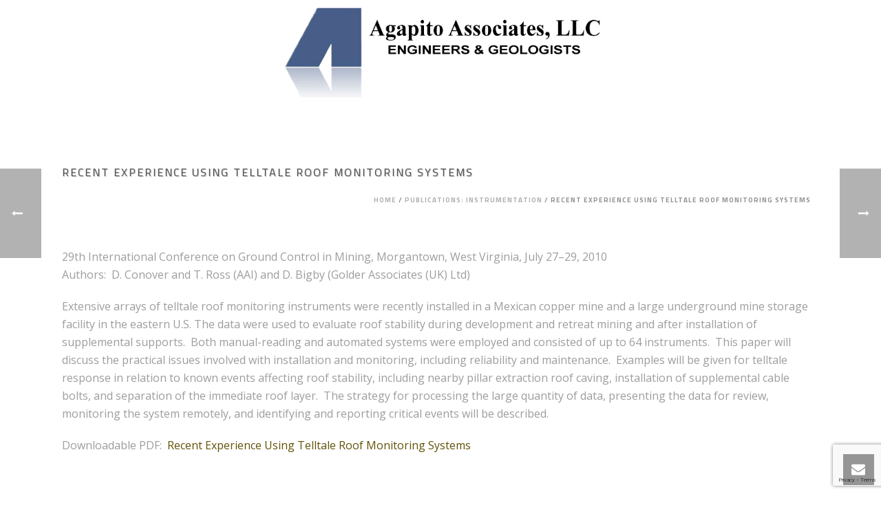

--- FILE ---
content_type: text/html; charset=UTF-8
request_url: https://www.agapito.com/portfolio-posts/recent-experience-using-telltale-roof-monitoring-systems/
body_size: 16767
content:
<!DOCTYPE html>
<html lang="en-US" >
<head>
		<meta charset="UTF-8" /><meta name="viewport" content="width=device-width, initial-scale=1.0, minimum-scale=1.0, maximum-scale=1.0, user-scalable=0" /><meta http-equiv="X-UA-Compatible" content="IE=edge,chrome=1" /><meta name="format-detection" content="telephone=no"><title>Recent Experience Using Telltale Roof Monitoring Systems &#8211; Agapito Associates LLC</title><link rel="preload" as="style" href="https://fonts.googleapis.com/css?family=Lato%3A100%2C300%2Cregular%2C700%2C900%7COpen%20Sans%3A300%7CIndie%20Flower%3Aregular%7COswald%3A300%2Cregular%2C700&#038;subset=latin%2Clatin-ext&#038;display=swap" /><link rel="stylesheet" href="https://fonts.googleapis.com/css?family=Lato%3A100%2C300%2Cregular%2C700%2C900%7COpen%20Sans%3A300%7CIndie%20Flower%3Aregular%7COswald%3A300%2Cregular%2C700&#038;subset=latin%2Clatin-ext&#038;display=swap" media="print" onload="this.media='all'" /><noscript><link rel="stylesheet" href="https://fonts.googleapis.com/css?family=Lato%3A100%2C300%2Cregular%2C700%2C900%7COpen%20Sans%3A300%7CIndie%20Flower%3Aregular%7COswald%3A300%2Cregular%2C700&#038;subset=latin%2Clatin-ext&#038;display=swap" /></noscript>
<script type="text/javascript">var ajaxurl = "https://www.agapito.com/wp-admin/admin-ajax.php";</script><meta name='robots' content='max-image-preview:large' />

		<style id="critical-path-css" type="text/css">
			body,html{width:100%;height:100%;margin:0;padding:0}.page-preloader{top:0;left:0;z-index:999;position:fixed;height:100%;width:100%;text-align:center}.preloader-preview-area{animation-delay:-.2s;top:50%;-ms-transform:translateY(100%);transform:translateY(100%);margin-top:10px;max-height:calc(50% - 20px);opacity:1;width:100%;text-align:center;position:absolute}.preloader-logo{max-width:90%;top:50%;-ms-transform:translateY(-100%);transform:translateY(-100%);margin:-10px auto 0 auto;max-height:calc(50% - 20px);opacity:1;position:relative}.ball-pulse>div{width:15px;height:15px;border-radius:100%;margin:2px;animation-fill-mode:both;display:inline-block;animation:ball-pulse .75s infinite cubic-bezier(.2,.68,.18,1.08)}.ball-pulse>div:nth-child(1){animation-delay:-.36s}.ball-pulse>div:nth-child(2){animation-delay:-.24s}.ball-pulse>div:nth-child(3){animation-delay:-.12s}@keyframes ball-pulse{0%{transform:scale(1);opacity:1}45%{transform:scale(.1);opacity:.7}80%{transform:scale(1);opacity:1}}.ball-clip-rotate-pulse{position:relative;-ms-transform:translateY(-15px) translateX(-10px);transform:translateY(-15px) translateX(-10px);display:inline-block}.ball-clip-rotate-pulse>div{animation-fill-mode:both;position:absolute;top:0;left:0;border-radius:100%}.ball-clip-rotate-pulse>div:first-child{height:36px;width:36px;top:7px;left:-7px;animation:ball-clip-rotate-pulse-scale 1s 0s cubic-bezier(.09,.57,.49,.9) infinite}.ball-clip-rotate-pulse>div:last-child{position:absolute;width:50px;height:50px;left:-16px;top:-2px;background:0 0;border:2px solid;animation:ball-clip-rotate-pulse-rotate 1s 0s cubic-bezier(.09,.57,.49,.9) infinite;animation-duration:1s}@keyframes ball-clip-rotate-pulse-rotate{0%{transform:rotate(0) scale(1)}50%{transform:rotate(180deg) scale(.6)}100%{transform:rotate(360deg) scale(1)}}@keyframes ball-clip-rotate-pulse-scale{30%{transform:scale(.3)}100%{transform:scale(1)}}@keyframes square-spin{25%{transform:perspective(100px) rotateX(180deg) rotateY(0)}50%{transform:perspective(100px) rotateX(180deg) rotateY(180deg)}75%{transform:perspective(100px) rotateX(0) rotateY(180deg)}100%{transform:perspective(100px) rotateX(0) rotateY(0)}}.square-spin{display:inline-block}.square-spin>div{animation-fill-mode:both;width:50px;height:50px;animation:square-spin 3s 0s cubic-bezier(.09,.57,.49,.9) infinite}.cube-transition{position:relative;-ms-transform:translate(-25px,-25px);transform:translate(-25px,-25px);display:inline-block}.cube-transition>div{animation-fill-mode:both;width:15px;height:15px;position:absolute;top:-5px;left:-5px;animation:cube-transition 1.6s 0s infinite ease-in-out}.cube-transition>div:last-child{animation-delay:-.8s}@keyframes cube-transition{25%{transform:translateX(50px) scale(.5) rotate(-90deg)}50%{transform:translate(50px,50px) rotate(-180deg)}75%{transform:translateY(50px) scale(.5) rotate(-270deg)}100%{transform:rotate(-360deg)}}.ball-scale>div{border-radius:100%;margin:2px;animation-fill-mode:both;display:inline-block;height:60px;width:60px;animation:ball-scale 1s 0s ease-in-out infinite}@keyframes ball-scale{0%{transform:scale(0)}100%{transform:scale(1);opacity:0}}.line-scale>div{animation-fill-mode:both;display:inline-block;width:5px;height:50px;border-radius:2px;margin:2px}.line-scale>div:nth-child(1){animation:line-scale 1s -.5s infinite cubic-bezier(.2,.68,.18,1.08)}.line-scale>div:nth-child(2){animation:line-scale 1s -.4s infinite cubic-bezier(.2,.68,.18,1.08)}.line-scale>div:nth-child(3){animation:line-scale 1s -.3s infinite cubic-bezier(.2,.68,.18,1.08)}.line-scale>div:nth-child(4){animation:line-scale 1s -.2s infinite cubic-bezier(.2,.68,.18,1.08)}.line-scale>div:nth-child(5){animation:line-scale 1s -.1s infinite cubic-bezier(.2,.68,.18,1.08)}@keyframes line-scale{0%{transform:scaley(1)}50%{transform:scaley(.4)}100%{transform:scaley(1)}}.ball-scale-multiple{position:relative;-ms-transform:translateY(30px);transform:translateY(30px);display:inline-block}.ball-scale-multiple>div{border-radius:100%;animation-fill-mode:both;margin:2px;position:absolute;left:-30px;top:0;opacity:0;margin:0;width:50px;height:50px;animation:ball-scale-multiple 1s 0s linear infinite}.ball-scale-multiple>div:nth-child(2){animation-delay:-.2s}.ball-scale-multiple>div:nth-child(3){animation-delay:-.2s}@keyframes ball-scale-multiple{0%{transform:scale(0);opacity:0}5%{opacity:1}100%{transform:scale(1);opacity:0}}.ball-pulse-sync{display:inline-block}.ball-pulse-sync>div{width:15px;height:15px;border-radius:100%;margin:2px;animation-fill-mode:both;display:inline-block}.ball-pulse-sync>div:nth-child(1){animation:ball-pulse-sync .6s -.21s infinite ease-in-out}.ball-pulse-sync>div:nth-child(2){animation:ball-pulse-sync .6s -.14s infinite ease-in-out}.ball-pulse-sync>div:nth-child(3){animation:ball-pulse-sync .6s -70ms infinite ease-in-out}@keyframes ball-pulse-sync{33%{transform:translateY(10px)}66%{transform:translateY(-10px)}100%{transform:translateY(0)}}.transparent-circle{display:inline-block;border-top:.5em solid rgba(255,255,255,.2);border-right:.5em solid rgba(255,255,255,.2);border-bottom:.5em solid rgba(255,255,255,.2);border-left:.5em solid #fff;transform:translateZ(0);animation:transparent-circle 1.1s infinite linear;width:50px;height:50px;border-radius:50%}.transparent-circle:after{border-radius:50%;width:10em;height:10em}@keyframes transparent-circle{0%{transform:rotate(0)}100%{transform:rotate(360deg)}}.ball-spin-fade-loader{position:relative;top:-10px;left:-10px;display:inline-block}.ball-spin-fade-loader>div{width:15px;height:15px;border-radius:100%;margin:2px;animation-fill-mode:both;position:absolute;animation:ball-spin-fade-loader 1s infinite linear}.ball-spin-fade-loader>div:nth-child(1){top:25px;left:0;animation-delay:-.84s;-webkit-animation-delay:-.84s}.ball-spin-fade-loader>div:nth-child(2){top:17.05px;left:17.05px;animation-delay:-.72s;-webkit-animation-delay:-.72s}.ball-spin-fade-loader>div:nth-child(3){top:0;left:25px;animation-delay:-.6s;-webkit-animation-delay:-.6s}.ball-spin-fade-loader>div:nth-child(4){top:-17.05px;left:17.05px;animation-delay:-.48s;-webkit-animation-delay:-.48s}.ball-spin-fade-loader>div:nth-child(5){top:-25px;left:0;animation-delay:-.36s;-webkit-animation-delay:-.36s}.ball-spin-fade-loader>div:nth-child(6){top:-17.05px;left:-17.05px;animation-delay:-.24s;-webkit-animation-delay:-.24s}.ball-spin-fade-loader>div:nth-child(7){top:0;left:-25px;animation-delay:-.12s;-webkit-animation-delay:-.12s}.ball-spin-fade-loader>div:nth-child(8){top:17.05px;left:-17.05px;animation-delay:0s;-webkit-animation-delay:0s}@keyframes ball-spin-fade-loader{50%{opacity:.3;transform:scale(.4)}100%{opacity:1;transform:scale(1)}}		</style>

		<link rel='dns-prefetch' href='//www.googletagmanager.com' />
<link rel='dns-prefetch' href='//fonts.googleapis.com' />
<link href='https://fonts.gstatic.com' crossorigin rel='preconnect' />
<link rel="alternate" type="application/rss+xml" title="Agapito Associates LLC &raquo; Feed" href="https://www.agapito.com/feed/" />
<link rel="alternate" type="application/rss+xml" title="Agapito Associates LLC &raquo; Comments Feed" href="https://www.agapito.com/comments/feed/" />

<link rel="shortcut icon" href="https://www.agapito.com/wp-content/uploads/2021/05/aai_favicon_2021.jpg"  />
<script type="text/javascript">window.abb = {};php = {};window.PHP = {};PHP.ajax = "https://www.agapito.com/wp-admin/admin-ajax.php";PHP.wp_p_id = "1235";var mk_header_parallax, mk_banner_parallax, mk_page_parallax, mk_footer_parallax, mk_body_parallax;var mk_images_dir = "https://www.agapito.com/wp-content/themes/jupiter/assets/images",mk_theme_js_path = "https://www.agapito.com/wp-content/themes/jupiter/assets/js",mk_theme_dir = "https://www.agapito.com/wp-content/themes/jupiter",mk_captcha_placeholder = "Enter Captcha",mk_captcha_invalid_txt = "Invalid. Try again.",mk_captcha_correct_txt = "Captcha correct.",mk_responsive_nav_width = 1140,mk_vertical_header_back = "Back",mk_vertical_header_anim = "1",mk_check_rtl = true,mk_grid_width = 1140,mk_ajax_search_option = "",mk_preloader_bg_color = "#ffffff",mk_accent_color = "#9d9d9d",mk_go_to_top =  "true",mk_smooth_scroll =  "true",mk_preloader_bar_color = "#9d9d9d",mk_preloader_logo = "https://www.agapito.com/wp-content/uploads/2025/04/TextBoxLogo2.png?_t=1743526128";var mk_header_parallax = false,mk_banner_parallax = false,mk_footer_parallax = false,mk_body_parallax = false,mk_no_more_posts = "No More Posts",mk_typekit_id   = "",mk_google_fonts = ["Open Sans:100italic,200italic,300italic,400italic,500italic,600italic,700italic,800italic,900italic,100,200,300,400,500,600,700,800,900","Titillium Web:100italic,200italic,300italic,400italic,500italic,600italic,700italic,800italic,900italic,100,200,300,400,500,600,700,800,900"],mk_global_lazyload = true;</script><style type="text/css" media="all">
.wpautoterms-footer{background-color:#ffffff;text-align:center;}
.wpautoterms-footer a{color:#000000;font-family:Arial, sans-serif;font-size:14px;}
.wpautoterms-footer .separator{color:#cccccc;font-family:Arial, sans-serif;font-size:14px;}</style>
<link data-minify="1" rel='stylesheet' id='layerslider-css' href='https://www.agapito.com/wp-content/cache/min/1/wp-content/plugins/layerslider/static/layerslider/css/layerslider.css?ver=1747777224' type='text/css' media='all' />

<link data-minify="1" rel='stylesheet' id='wpautoterms_css-css' href='https://www.agapito.com/wp-content/cache/min/1/wp-content/plugins/auto-terms-of-service-and-privacy-policy/css/wpautoterms.css?ver=1747777224' type='text/css' media='all' />
<link data-minify="1" rel='stylesheet' id='SFSImainCss-css' href='https://www.agapito.com/wp-content/cache/min/1/wp-content/plugins/ultimate-social-media-icons/css/sfsi-style.css?ver=1747777224' type='text/css' media='all' />
<link data-minify="1" rel='stylesheet' id='theme-styles-css' href='https://www.agapito.com/wp-content/cache/min/1/wp-content/themes/jupiter/assets/stylesheet/min/full-styles.6.5.4.css?ver=1747777224' type='text/css' media='all' />
<style id='theme-styles-inline-css' type='text/css'>

			#wpadminbar {
				-webkit-backface-visibility: hidden;
				backface-visibility: hidden;
				-webkit-perspective: 1000;
				-ms-perspective: 1000;
				perspective: 1000;
				-webkit-transform: translateZ(0px);
				-ms-transform: translateZ(0px);
				transform: translateZ(0px);
			}
			@media screen and (max-width: 600px) {
				#wpadminbar {
					position: fixed !important;
				}
			}
		
body { background-color:#fff; } .hb-custom-header #mk-page-introduce, .mk-header { background-color:#ffffff;background-size:cover;-webkit-background-size:cover;-moz-background-size:cover; } .hb-custom-header > div, .mk-header-bg { background-repeat:no-repeat;background-position:left center;background-attachment:scroll;background-size:cover;-webkit-background-size:cover;-moz-background-size:cover; } .mk-classic-nav-bg { background-repeat:no-repeat;background-position:left center;background-attachment:scroll;background-size:cover;-webkit-background-size:cover;-moz-background-size:cover; } .master-holder-bg { background-color:#fff; } #mk-footer { background-color:#7f7972; } #mk-boxed-layout { -webkit-box-shadow:0 0 0px rgba(0, 0, 0, 0); -moz-box-shadow:0 0 0px rgba(0, 0, 0, 0); box-shadow:0 0 0px rgba(0, 0, 0, 0); } .mk-news-tab .mk-tabs-tabs .is-active a, .mk-fancy-title.pattern-style span, .mk-fancy-title.pattern-style.color-gradient span:after, .page-bg-color { background-color:#fff; } .page-title { font-size:16px; color:#4d4d4d; text-transform:uppercase; font-weight:400; letter-spacing:2px; } .page-subtitle { font-size:12px; line-height:100%; color:#a3a3a3; font-size:12px; text-transform:none; } .mk-header { border-bottom:1px solid #ffffff; } .mk-header.sticky-style-fixed.a-sticky .mk-header-holder{ border-bottom:1px solid #eeeeee; } .header-style-1 .mk-header-padding-wrapper, .header-style-2 .mk-header-padding-wrapper, .header-style-3 .mk-header-padding-wrapper { padding-top:201px; } .mk-process-steps[max-width~="950px"] ul::before { display:none !important; } .mk-process-steps[max-width~="950px"] li { margin-bottom:30px !important; width:100% !important; text-align:center; } .mk-event-countdown-ul[max-width~="750px"] li { width:90%; display:block; margin:0 auto 15px; } .compose-mode .vc_element-name .vc_btn-content { height:auto !important; } body, .mk-button { font-family:Open Sans } h1, h2, h3, h4, h5, h6, #mk-page-introduce, .main-navigation-ul, .mk-vm-menuwrapper, .mk-pricing-table .mk-offer-title, .mk-pricing-table .mk-pricing-plan, .mk-pricing-table .mk-pricing-price { font-family:Titillium Web } @font-face { font-family:'star'; src:url('https://www.agapito.com/wp-content/themes/jupiter/assets/stylesheet/fonts/star/font.eot'); src:url('https://www.agapito.com/wp-content/themes/jupiter/assets/stylesheet/fonts/star/font.eot?#iefix') format('embedded-opentype'), url('https://www.agapito.com/wp-content/themes/jupiter/assets/stylesheet/fonts/star/font.woff') format('woff'), url('https://www.agapito.com/wp-content/themes/jupiter/assets/stylesheet/fonts/star/font.ttf') format('truetype'), url('https://www.agapito.com/wp-content/themes/jupiter/assets/stylesheet/fonts/star/font.svg#star') format('svg'); font-weight:normal; font-style:normal; } @font-face { font-family:'WooCommerce'; src:url('https://www.agapito.com/wp-content/themes/jupiter/assets/stylesheet/fonts/woocommerce/font.eot'); src:url('https://www.agapito.com/wp-content/themes/jupiter/assets/stylesheet/fonts/woocommerce/font.eot?#iefix') format('embedded-opentype'), url('https://www.agapito.com/wp-content/themes/jupiter/assets/stylesheet/fonts/woocommerce/font.woff') format('woff'), url('https://www.agapito.com/wp-content/themes/jupiter/assets/stylesheet/fonts/woocommerce/font.ttf') format('truetype'), url('https://www.agapito.com/wp-content/themes/jupiter/assets/stylesheet/fonts/woocommerce/font.svg#WooCommerce') format('svg'); font-weight:normal; font-style:normal; }.mk-font-icons .font-icon.mk-size-xx-large.circle-enabled{width:198px!important; height:198px!important; font-size:68px!important; line-height:198px!important;} .darkenboxiconbox .mk-font-icons .font-icon.mk-size-xx-large{font-size:90px!important;} .custommilestone{margin-top:-50px;} .ceomessage{ font-size:22px!important; line-height:39px!important; background:none!important; font-style:italic;} .mk-button-container{margin-bottom:29px!important;} .mrightButton.mk-button-container{margin-right:14px!important;} div.portfolio-categories {display:none;} figcaption.vc_figure-caption {line-height:12px;}
</style>
<link data-minify="1" rel='stylesheet' id='mkhb-render-css' href='https://www.agapito.com/wp-content/cache/min/1/wp-content/themes/jupiter/header-builder/includes/assets/css/mkhb-render.css?ver=1747777224' type='text/css' media='all' />
<link data-minify="1" rel='stylesheet' id='mkhb-row-css' href='https://www.agapito.com/wp-content/cache/min/1/wp-content/themes/jupiter/header-builder/includes/assets/css/mkhb-row.css?ver=1747777224' type='text/css' media='all' />
<link data-minify="1" rel='stylesheet' id='mkhb-column-css' href='https://www.agapito.com/wp-content/cache/min/1/wp-content/themes/jupiter/header-builder/includes/assets/css/mkhb-column.css?ver=1747777224' type='text/css' media='all' />
<link data-minify="1" rel='stylesheet' id='searchwp-forms-css' href='https://www.agapito.com/wp-content/cache/min/1/wp-content/plugins/searchwp-live-ajax-search/assets/styles/frontend/search-forms.css?ver=1747777224' type='text/css' media='all' />
<link data-minify="1" rel='stylesheet' id='searchwp-live-search-css' href='https://www.agapito.com/wp-content/cache/min/1/wp-content/plugins/searchwp-live-ajax-search/assets/styles/style.css?ver=1747777224' type='text/css' media='all' />
<style id='searchwp-live-search-inline-css' type='text/css'>
.searchwp-live-search-result .searchwp-live-search-result--title a {
  font-size: 16px;
}
.searchwp-live-search-result .searchwp-live-search-result--price {
  font-size: 14px;
}
.searchwp-live-search-result .searchwp-live-search-result--add-to-cart .button {
  font-size: 14px;
}

</style>
<link data-minify="1" rel='stylesheet' id='theme-options-css' href='https://www.agapito.com/wp-content/cache/min/1/wp-content/uploads/mk_assets/theme-options-production-1766006909.css?ver=1766006911' type='text/css' media='all' />
<link data-minify="1" rel='stylesheet' id='ms-main-css' href='https://www.agapito.com/wp-content/cache/min/1/wp-content/plugins/masterslider/public/assets/css/masterslider.main.css?ver=1747777224' type='text/css' media='all' />
<link rel='stylesheet' id='ms-custom-css' href='https://www.agapito.com/wp-content/uploads/masterslider/custom.css?ver=1.2' type='text/css' media='all' />
<link rel='stylesheet' id='jupiter-donut-shortcodes-css' href='https://www.agapito.com/wp-content/plugins/jupiter-donut/assets/css/shortcodes-styles.min.css?ver=1.6.1' type='text/css' media='all' />
<script type="text/javascript" src="https://www.agapito.com/wp-includes/js/jquery/jquery.min.js?ver=3.7.1" id="jquery-core-js"></script>
<script type="text/javascript" src="https://www.agapito.com/wp-includes/js/jquery/jquery-migrate.min.js?ver=3.4.1" id="jquery-migrate-js" defer></script>
<script type="text/javascript" src="https://www.agapito.com/wp-includes/js/dist/vendor/wp-polyfill-inert.min.js?ver=3.1.2" id="wp-polyfill-inert-js" defer></script>
<script type="text/javascript" src="https://www.agapito.com/wp-includes/js/dist/vendor/regenerator-runtime.min.js?ver=0.14.0" id="regenerator-runtime-js" defer></script>
<script type="text/javascript" src="https://www.agapito.com/wp-includes/js/dist/vendor/wp-polyfill.min.js?ver=3.15.0" id="wp-polyfill-js"></script>
<script type="text/javascript" src="https://www.agapito.com/wp-includes/js/dist/dom-ready.min.js?ver=f77871ff7694fffea381" id="wp-dom-ready-js" defer></script>
<script data-minify="1" type="text/javascript" src="https://www.agapito.com/wp-content/cache/min/1/wp-content/plugins/auto-terms-of-service-and-privacy-policy/js/base.js?ver=1747777224" id="wpautoterms_base-js" defer></script>
<script type="text/javascript" data-noptimize='' data-no-minify='' src="https://www.agapito.com/wp-content/themes/jupiter/assets/js/plugins/wp-enqueue/webfontloader.js?ver=6.5.7" id="mk-webfontloader-js" defer></script>
<script type="text/javascript" id="mk-webfontloader-js-after">
/* <![CDATA[ */
WebFontConfig = {
	timeout: 2000
}

if ( mk_typekit_id.length > 0 ) {
	WebFontConfig.typekit = {
		id: mk_typekit_id
	}
}

if ( mk_google_fonts.length > 0 ) {
	WebFontConfig.google = {
		families:  mk_google_fonts
	}
}

if ( (mk_google_fonts.length > 0 || mk_typekit_id.length > 0) && navigator.userAgent.indexOf("Speed Insights") == -1) {
	WebFont.load( WebFontConfig );
}
		
/* ]]> */
</script>
<script type="text/javascript" id="layerslider-greensock-js-extra">
/* <![CDATA[ */
var LS_Meta = {"v":"6.9.2"};
/* ]]> */
</script>
<script data-minify="1" type="text/javascript" src="https://www.agapito.com/wp-content/cache/min/1/wp-content/plugins/layerslider/static/layerslider/js/greensock.js?ver=1747777225" id="layerslider-greensock-js" defer></script>
<script data-minify="1" type="text/javascript" src="https://www.agapito.com/wp-content/cache/min/1/wp-content/plugins/layerslider/static/layerslider/js/layerslider.kreaturamedia.jquery.js?ver=1747777225" id="layerslider-js" defer></script>
<script data-minify="1" type="text/javascript" src="https://www.agapito.com/wp-content/cache/min/1/wp-content/plugins/layerslider/static/layerslider/js/layerslider.transitions.js?ver=1747777225" id="layerslider-transitions-js" defer></script>

<!-- Google tag (gtag.js) snippet added by Site Kit -->
<!-- Google Analytics snippet added by Site Kit -->
<script type="text/javascript" src="https://www.googletagmanager.com/gtag/js?id=GT-K8GQWWJ" id="google_gtagjs-js" async></script>
<script type="text/javascript" id="google_gtagjs-js-after">
/* <![CDATA[ */
window.dataLayer = window.dataLayer || [];function gtag(){dataLayer.push(arguments);}
gtag("set","linker",{"domains":["www.agapito.com"]});
gtag("js", new Date());
gtag("set", "developer_id.dZTNiMT", true);
gtag("config", "GT-K8GQWWJ");
/* ]]> */
</script>
<script></script><meta name="generator" content="Powered by LayerSlider 6.9.2 - Multi-Purpose, Responsive, Parallax, Mobile-Friendly Slider Plugin for WordPress." />
<!-- LayerSlider updates and docs at: https://layerslider.kreaturamedia.com -->
<link rel="https://api.w.org/" href="https://www.agapito.com/wp-json/" /><link rel="EditURI" type="application/rsd+xml" title="RSD" href="https://www.agapito.com/xmlrpc.php?rsd" />
<meta name="generator" content="WordPress 6.5.7" />
<link rel="canonical" href="https://www.agapito.com/portfolio-posts/recent-experience-using-telltale-roof-monitoring-systems/" />
<link rel='shortlink' href='https://www.agapito.com/?p=1235' />
<link rel="alternate" type="application/json+oembed" href="https://www.agapito.com/wp-json/oembed/1.0/embed?url=https%3A%2F%2Fwww.agapito.com%2Fportfolio-posts%2Frecent-experience-using-telltale-roof-monitoring-systems%2F" />
<link rel="alternate" type="text/xml+oembed" href="https://www.agapito.com/wp-json/oembed/1.0/embed?url=https%3A%2F%2Fwww.agapito.com%2Fportfolio-posts%2Frecent-experience-using-telltale-roof-monitoring-systems%2F&#038;format=xml" />
<meta name="generator" content="Site Kit by Google 1.170.0" /><script>var ms_grabbing_curosr='https://www.agapito.com/wp-content/plugins/masterslider/public/assets/css/common/grabbing.cur',ms_grab_curosr='https://www.agapito.com/wp-content/plugins/masterslider/public/assets/css/common/grab.cur';</script>
<meta name="generator" content="MasterSlider 3.5.9 - Responsive Touch Image Slider" />
<meta name="follow.[base64]" content="Mbh92FxMDznS5QK9akEz"/><meta itemprop="author" content="" /><meta itemprop="datePublished" content="August 25, 2010" /><meta itemprop="dateModified" content="October 18, 2016" /><meta itemprop="publisher" content="Agapito Associates LLC" /><meta property="og:site_name" content="Agapito Associates LLC"/><meta property="og:image" content="https://www.agapito.com/wp-content/uploads/2010/08/telltale-roof-monitoring.jpg"/><meta property="og:url" content="https://www.agapito.com/portfolio-posts/recent-experience-using-telltale-roof-monitoring-systems/"/><meta property="og:title" content="Recent Experience Using Telltale Roof Monitoring Systems"/><meta property="og:description" content="29th International Conference on Ground Control in Mining, Morgantown, West Virginia, July 27–29, 2010 Authors:  D. Conover and T. Ross (AAI) and D. Bigby (Golder Associates (UK) Ltd) Extensive arrays of telltale roof monitoring instruments were recently installed in a Mexican copper mine and a large underground mine storage facility in the eastern U.S. The [&hellip;]"/><meta property="og:type" content="article"/><script> var isTest = false; </script><style type="text/css">.recentcomments a{display:inline !important;padding:0 !important;margin:0 !important;}</style><meta name="generator" content="Powered by WPBakery Page Builder - drag and drop page builder for WordPress."/>
<link rel="icon" href="https://www.agapito.com/wp-content/uploads/2021/05/aai_favicon_2021-32x32.jpg" sizes="32x32" />
<link rel="icon" href="https://www.agapito.com/wp-content/uploads/2021/05/aai_favicon_2021-192x192.jpg" sizes="192x192" />
<link rel="apple-touch-icon" href="https://www.agapito.com/wp-content/uploads/2021/05/aai_favicon_2021-180x180.jpg" />
<meta name="msapplication-TileImage" content="https://www.agapito.com/wp-content/uploads/2021/05/aai_favicon_2021-270x270.jpg" />
<meta name="generator" content="Jupiter 6.5.4" /><noscript><style> .wpb_animate_when_almost_visible { opacity: 1; }</style></noscript>	</head>

<body data-rsssl=1 class="portfolio-template-default single single-portfolio postid-1235 _masterslider _msp_version_3.5.9 sfsi_actvite_theme_default wpb-js-composer js-comp-ver-7.6 vc_responsive" itemscope="itemscope" itemtype="https://schema.org/WebPage"  data-adminbar="">
	<div class="mk-body-loader-overlay page-preloader" style="background-color:#ffffff;"><img alt="Agapito Associates LLC" class="preloader-logo" src="https://www.agapito.com/wp-content/uploads/2025/04/TextBoxLogo2.png?_t=1743526128" width="347" height="108" > <div class="preloader-preview-area">  <div class="ball-pulse">
                            <div style="background-color: #000000"></div>
                            <div style="background-color: #000000"></div>
                            <div style="background-color: #000000"></div>
                        </div>  </div></div>
	<!-- Target for scroll anchors to achieve native browser bahaviour + possible enhancements like smooth scrolling -->
	<div id="top-of-page"></div>

		<div id="mk-boxed-layout">

			<div id="mk-theme-container" >

				 
    <header data-height='150'
                data-sticky-height='50'
                data-responsive-height='100'
                data-transparent-skin=''
                data-header-style='2'
                data-sticky-style='false'
                data-sticky-offset='header' id="mk-header-1" class="mk-header header-style-2 header-align-center  toolbar-false menu-hover-2 sticky-style-false mk-background-stretch boxed-header " role="banner" itemscope="itemscope" itemtype="https://schema.org/WPHeader" >
                    <div class="mk-header-holder">
                                                                <div class="mk-header-inner">
                    
                    <div class="mk-header-bg mk-background-stretch"></div>
                    
                    
                                            <div class="mk-grid header-grid">
                                            <div class="add-header-height">
                            
<div class="mk-nav-responsive-link">
    <div class="mk-css-icon-menu">
        <div class="mk-css-icon-menu-line-1"></div>
        <div class="mk-css-icon-menu-line-2"></div>
        <div class="mk-css-icon-menu-line-3"></div>
    </div>
</div>	<div class=" header-logo fit-logo-img add-header-height logo-is-responsive logo-has-sticky">
		<a href="https://www.agapito.com/" title="Agapito Associates LLC">

			<img class="mk-desktop-logo dark-logo "
				title="Mining, Civil Engineers &amp; Geologists"
				alt="Mining, Civil Engineers &amp; Geologists"
				src="https://www.agapito.com/wp-content/uploads/2025/05/TextBoxLogoWhitespace.png" />

							<img class="mk-desktop-logo light-logo "
					title="Mining, Civil Engineers &amp; Geologists"
					alt="Mining, Civil Engineers &amp; Geologists"
					src="https://www.agapito.com/wp-content/uploads/2025/05/TextBoxLogoWhitespace.png" />
			
							<img class="mk-resposnive-logo "
					title="Mining, Civil Engineers &amp; Geologists"
					alt="Mining, Civil Engineers &amp; Geologists"
					src="https://www.agapito.com/wp-content/uploads/2025/05/TextBoxLogoWhitespace.png" />
			
							<img class="mk-sticky-logo "
					title="Mining, Civil Engineers &amp; Geologists"
					alt="Mining, Civil Engineers &amp; Geologists"
					src="https://www.agapito.com/wp-content/uploads/2025/05/TextBoxLogoWhitespace.png" />
					</a>
	</div>
                        </div>

                                            </div>
                    
                    <div class="clearboth"></div>

                    <div class="mk-header-nav-container menu-hover-style-2" role="navigation" itemscope="itemscope" itemtype="https://schema.org/SiteNavigationElement" >
                        <div class="mk-classic-nav-bg"></div>
                        <div class="mk-classic-menu-wrapper">
                            <nav class="mk-main-navigation js-main-nav"><ul id="menu-main-menu" class="main-navigation-ul"><li id="menu-item-279" class="menu-item menu-item-type-post_type menu-item-object-page menu-item-home no-mega-menu"><a class="menu-item-link js-smooth-scroll"  href="https://www.agapito.com/">Home</a></li>
<li id="menu-item-4172" class="menu-item menu-item-type-post_type menu-item-object-page menu-item-has-children no-mega-menu"><a class="menu-item-link js-smooth-scroll"  href="https://www.agapito.com/about-aai/">About Agapito</a>
<ul style="" class="sub-menu ">
	<li id="menu-item-4175" class="menu-item menu-item-type-post_type menu-item-object-page"><a class="menu-item-link js-smooth-scroll"  href="https://www.agapito.com/about-aai/client-list/">Client List</a></li>
	<li id="menu-item-4177" class="menu-item menu-item-type-post_type menu-item-object-page"><a class="menu-item-link js-smooth-scroll"  href="https://www.agapito.com/about-aai/contact/">Contact</a></li>
	<li id="menu-item-4174" class="menu-item menu-item-type-post_type menu-item-object-page"><a class="menu-item-link js-smooth-scroll"  href="https://www.agapito.com/about-aai/employment/">Employment</a></li>
	<li id="menu-item-4173" class="menu-item menu-item-type-post_type menu-item-object-page"><a class="menu-item-link js-smooth-scroll"  href="https://www.agapito.com/about-aai/news/">News</a></li>
	<li id="menu-item-4176" class="menu-item menu-item-type-post_type menu-item-object-page"><a class="menu-item-link js-smooth-scroll"  href="https://www.agapito.com/about-aai/personnel/">Personnel</a></li>
</ul>
</li>
<li id="menu-item-4101" class="menu-item menu-item-type-post_type menu-item-object-page menu-item-has-children no-mega-menu"><a class="menu-item-link js-smooth-scroll"  href="https://www.agapito.com/mining-engineering/">Mining Engineering</a>
<ul style="" class="sub-menu ">
	<li id="menu-item-4343" class="menu-item menu-item-type-post_type menu-item-object-page"><a class="menu-item-link js-smooth-scroll"  href="https://www.agapito.com/mining-engineering/highwall-mining/">Highwall Mining</a></li>
	<li id="menu-item-4340" class="menu-item menu-item-type-post_type menu-item-object-page"><a class="menu-item-link js-smooth-scroll"  href="https://www.agapito.com/mining-engineering/stone/">Stone Mining</a></li>
	<li id="menu-item-4342" class="menu-item menu-item-type-post_type menu-item-object-page"><a class="menu-item-link js-smooth-scroll"  href="https://www.agapito.com/mining-engineering/surface-mining/">Surface Mining</a></li>
	<li id="menu-item-4345" class="menu-item menu-item-type-post_type menu-item-object-page"><a class="menu-item-link js-smooth-scroll"  href="https://www.agapito.com/mining-engineering/underground-mining/">Underground Mining</a></li>
</ul>
</li>
<li id="menu-item-4341" class="menu-item menu-item-type-post_type menu-item-object-page has-mega-menu"><a class="menu-item-link js-smooth-scroll"  href="https://www.agapito.com/mining-engineering/solution-mining/">Solution Mining</a></li>
<li id="menu-item-6842" class="menu-item menu-item-type-post_type menu-item-object-page has-mega-menu"><a class="menu-item-link js-smooth-scroll"  href="https://www.agapito.com/underground-storage/">Underground Storage</a></li>
<li id="menu-item-4276" class="menu-item menu-item-type-post_type menu-item-object-page menu-item-has-children no-mega-menu"><a class="menu-item-link js-smooth-scroll"  href="https://www.agapito.com/project-feasibility/">Project Feasibility</a>
<ul style="" class="sub-menu ">
	<li id="menu-item-4289" class="menu-item menu-item-type-post_type menu-item-object-page"><a class="menu-item-link js-smooth-scroll"  href="https://www.agapito.com/project-feasibility/due-diligence/">Due Diligence</a></li>
	<li id="menu-item-4326" class="menu-item menu-item-type-post_type menu-item-object-page"><a class="menu-item-link js-smooth-scroll"  href="https://www.agapito.com/project-feasibility/feasibility/">Feasibility</a></li>
	<li id="menu-item-4260" class="menu-item menu-item-type-post_type menu-item-object-page"><a class="menu-item-link js-smooth-scroll"  href="https://www.agapito.com/geology/">Geology</a></li>
	<li id="menu-item-4363" class="menu-item menu-item-type-post_type menu-item-object-page"><a class="menu-item-link js-smooth-scroll"  href="https://www.agapito.com/mining-engineering/ground-control/">Ground Control</a></li>
	<li id="menu-item-4338" class="menu-item menu-item-type-post_type menu-item-object-page"><a class="menu-item-link js-smooth-scroll"  href="https://www.agapito.com/project-feasibility/resource-reserve-3/">Resource / Reserve</a></li>
	<li id="menu-item-4310" class="menu-item menu-item-type-post_type menu-item-object-page"><a class="menu-item-link js-smooth-scroll"  href="https://www.agapito.com/project-feasibility/scoping-2/">Scoping</a></li>
	<li id="menu-item-4339" class="menu-item menu-item-type-post_type menu-item-object-page"><a class="menu-item-link js-smooth-scroll"  href="https://www.agapito.com/rock-mechanics/subsidence/">Subsidence</a></li>
	<li id="menu-item-7113" class="menu-item menu-item-type-post_type menu-item-object-page"><a class="menu-item-link js-smooth-scroll"  href="https://www.agapito.com/underground-civil-engineering/">Underground Civil Engineering</a></li>
	<li id="menu-item-4344" class="menu-item menu-item-type-post_type menu-item-object-page"><a class="menu-item-link js-smooth-scroll"  href="https://www.agapito.com/mining-engineering/ventilation-engineering/">Ventilation Engineering</a></li>
</ul>
</li>
<li id="menu-item-4376" class="menu-item menu-item-type-post_type menu-item-object-page menu-item-has-children no-mega-menu"><a class="menu-item-link js-smooth-scroll"  href="https://www.agapito.com/rock-mechanics/">Rock Mechanics</a>
<ul style="" class="sub-menu ">
	<li id="menu-item-4431" class="menu-item menu-item-type-post_type menu-item-object-page"><a class="menu-item-link js-smooth-scroll"  href="https://www.agapito.com/rock-mechanics/instrumentation/">Instrumentation</a></li>
	<li id="menu-item-5992" class="menu-item menu-item-type-post_type menu-item-object-page"><a class="menu-item-link js-smooth-scroll"  href="https://www.agapito.com/rock-mechanics/laboratory-testing/">Laboratory Testing</a></li>
	<li id="menu-item-4432" class="menu-item menu-item-type-post_type menu-item-object-page"><a class="menu-item-link js-smooth-scroll"  href="https://www.agapito.com/rock-mechanics/modeling/">Modeling</a></li>
	<li id="menu-item-6607" class="menu-item menu-item-type-post_type menu-item-object-page"><a class="menu-item-link js-smooth-scroll"  href="https://www.agapito.com/rock-mechanics/stress-measurements/">Stress Measurements</a></li>
</ul>
</li>
</ul></nav>                        </div>
                    </div>


                    <div class="mk-header-right">
                                            </div>
                    
<div class="mk-responsive-wrap">

	<nav class="menu-main-menu-container"><ul id="menu-main-menu-1" class="mk-responsive-nav"><li id="responsive-menu-item-279" class="menu-item menu-item-type-post_type menu-item-object-page menu-item-home"><a class="menu-item-link js-smooth-scroll"  href="https://www.agapito.com/">Home</a></li>
<li id="responsive-menu-item-4172" class="menu-item menu-item-type-post_type menu-item-object-page menu-item-has-children"><a class="menu-item-link js-smooth-scroll"  href="https://www.agapito.com/about-aai/">About Agapito</a><span class="mk-nav-arrow mk-nav-sub-closed"><svg  class="mk-svg-icon" data-name="mk-moon-arrow-down" data-cacheid="icon-69704457b0dfb" style=" height:16px; width: 16px; "  xmlns="http://www.w3.org/2000/svg" viewBox="0 0 512 512"><path d="M512 192l-96-96-160 160-160-160-96 96 256 255.999z"/></svg></span>
<ul class="sub-menu ">
	<li id="responsive-menu-item-4175" class="menu-item menu-item-type-post_type menu-item-object-page"><a class="menu-item-link js-smooth-scroll"  href="https://www.agapito.com/about-aai/client-list/">Client List</a></li>
	<li id="responsive-menu-item-4177" class="menu-item menu-item-type-post_type menu-item-object-page"><a class="menu-item-link js-smooth-scroll"  href="https://www.agapito.com/about-aai/contact/">Contact</a></li>
	<li id="responsive-menu-item-4174" class="menu-item menu-item-type-post_type menu-item-object-page"><a class="menu-item-link js-smooth-scroll"  href="https://www.agapito.com/about-aai/employment/">Employment</a></li>
	<li id="responsive-menu-item-4173" class="menu-item menu-item-type-post_type menu-item-object-page"><a class="menu-item-link js-smooth-scroll"  href="https://www.agapito.com/about-aai/news/">News</a></li>
	<li id="responsive-menu-item-4176" class="menu-item menu-item-type-post_type menu-item-object-page"><a class="menu-item-link js-smooth-scroll"  href="https://www.agapito.com/about-aai/personnel/">Personnel</a></li>
</ul>
</li>
<li id="responsive-menu-item-4101" class="menu-item menu-item-type-post_type menu-item-object-page menu-item-has-children"><a class="menu-item-link js-smooth-scroll"  href="https://www.agapito.com/mining-engineering/">Mining Engineering</a><span class="mk-nav-arrow mk-nav-sub-closed"><svg  class="mk-svg-icon" data-name="mk-moon-arrow-down" data-cacheid="icon-69704457b107e" style=" height:16px; width: 16px; "  xmlns="http://www.w3.org/2000/svg" viewBox="0 0 512 512"><path d="M512 192l-96-96-160 160-160-160-96 96 256 255.999z"/></svg></span>
<ul class="sub-menu ">
	<li id="responsive-menu-item-4343" class="menu-item menu-item-type-post_type menu-item-object-page"><a class="menu-item-link js-smooth-scroll"  href="https://www.agapito.com/mining-engineering/highwall-mining/">Highwall Mining</a></li>
	<li id="responsive-menu-item-4340" class="menu-item menu-item-type-post_type menu-item-object-page"><a class="menu-item-link js-smooth-scroll"  href="https://www.agapito.com/mining-engineering/stone/">Stone Mining</a></li>
	<li id="responsive-menu-item-4342" class="menu-item menu-item-type-post_type menu-item-object-page"><a class="menu-item-link js-smooth-scroll"  href="https://www.agapito.com/mining-engineering/surface-mining/">Surface Mining</a></li>
	<li id="responsive-menu-item-4345" class="menu-item menu-item-type-post_type menu-item-object-page"><a class="menu-item-link js-smooth-scroll"  href="https://www.agapito.com/mining-engineering/underground-mining/">Underground Mining</a></li>
</ul>
</li>
<li id="responsive-menu-item-4341" class="menu-item menu-item-type-post_type menu-item-object-page"><a class="menu-item-link js-smooth-scroll"  href="https://www.agapito.com/mining-engineering/solution-mining/">Solution Mining</a></li>
<li id="responsive-menu-item-6842" class="menu-item menu-item-type-post_type menu-item-object-page"><a class="menu-item-link js-smooth-scroll"  href="https://www.agapito.com/underground-storage/">Underground Storage</a></li>
<li id="responsive-menu-item-4276" class="menu-item menu-item-type-post_type menu-item-object-page menu-item-has-children"><a class="menu-item-link js-smooth-scroll"  href="https://www.agapito.com/project-feasibility/">Project Feasibility</a><span class="mk-nav-arrow mk-nav-sub-closed"><svg  class="mk-svg-icon" data-name="mk-moon-arrow-down" data-cacheid="icon-69704457b1337" style=" height:16px; width: 16px; "  xmlns="http://www.w3.org/2000/svg" viewBox="0 0 512 512"><path d="M512 192l-96-96-160 160-160-160-96 96 256 255.999z"/></svg></span>
<ul class="sub-menu ">
	<li id="responsive-menu-item-4289" class="menu-item menu-item-type-post_type menu-item-object-page"><a class="menu-item-link js-smooth-scroll"  href="https://www.agapito.com/project-feasibility/due-diligence/">Due Diligence</a></li>
	<li id="responsive-menu-item-4326" class="menu-item menu-item-type-post_type menu-item-object-page"><a class="menu-item-link js-smooth-scroll"  href="https://www.agapito.com/project-feasibility/feasibility/">Feasibility</a></li>
	<li id="responsive-menu-item-4260" class="menu-item menu-item-type-post_type menu-item-object-page"><a class="menu-item-link js-smooth-scroll"  href="https://www.agapito.com/geology/">Geology</a></li>
	<li id="responsive-menu-item-4363" class="menu-item menu-item-type-post_type menu-item-object-page"><a class="menu-item-link js-smooth-scroll"  href="https://www.agapito.com/mining-engineering/ground-control/">Ground Control</a></li>
	<li id="responsive-menu-item-4338" class="menu-item menu-item-type-post_type menu-item-object-page"><a class="menu-item-link js-smooth-scroll"  href="https://www.agapito.com/project-feasibility/resource-reserve-3/">Resource / Reserve</a></li>
	<li id="responsive-menu-item-4310" class="menu-item menu-item-type-post_type menu-item-object-page"><a class="menu-item-link js-smooth-scroll"  href="https://www.agapito.com/project-feasibility/scoping-2/">Scoping</a></li>
	<li id="responsive-menu-item-4339" class="menu-item menu-item-type-post_type menu-item-object-page"><a class="menu-item-link js-smooth-scroll"  href="https://www.agapito.com/rock-mechanics/subsidence/">Subsidence</a></li>
	<li id="responsive-menu-item-7113" class="menu-item menu-item-type-post_type menu-item-object-page"><a class="menu-item-link js-smooth-scroll"  href="https://www.agapito.com/underground-civil-engineering/">Underground Civil Engineering</a></li>
	<li id="responsive-menu-item-4344" class="menu-item menu-item-type-post_type menu-item-object-page"><a class="menu-item-link js-smooth-scroll"  href="https://www.agapito.com/mining-engineering/ventilation-engineering/">Ventilation Engineering</a></li>
</ul>
</li>
<li id="responsive-menu-item-4376" class="menu-item menu-item-type-post_type menu-item-object-page menu-item-has-children"><a class="menu-item-link js-smooth-scroll"  href="https://www.agapito.com/rock-mechanics/">Rock Mechanics</a><span class="mk-nav-arrow mk-nav-sub-closed"><svg  class="mk-svg-icon" data-name="mk-moon-arrow-down" data-cacheid="icon-69704457b1643" style=" height:16px; width: 16px; "  xmlns="http://www.w3.org/2000/svg" viewBox="0 0 512 512"><path d="M512 192l-96-96-160 160-160-160-96 96 256 255.999z"/></svg></span>
<ul class="sub-menu ">
	<li id="responsive-menu-item-4431" class="menu-item menu-item-type-post_type menu-item-object-page"><a class="menu-item-link js-smooth-scroll"  href="https://www.agapito.com/rock-mechanics/instrumentation/">Instrumentation</a></li>
	<li id="responsive-menu-item-5992" class="menu-item menu-item-type-post_type menu-item-object-page"><a class="menu-item-link js-smooth-scroll"  href="https://www.agapito.com/rock-mechanics/laboratory-testing/">Laboratory Testing</a></li>
	<li id="responsive-menu-item-4432" class="menu-item menu-item-type-post_type menu-item-object-page"><a class="menu-item-link js-smooth-scroll"  href="https://www.agapito.com/rock-mechanics/modeling/">Modeling</a></li>
	<li id="responsive-menu-item-6607" class="menu-item menu-item-type-post_type menu-item-object-page"><a class="menu-item-link js-smooth-scroll"  href="https://www.agapito.com/rock-mechanics/stress-measurements/">Stress Measurements</a></li>
</ul>
</li>
</ul></nav>
			<form class="responsive-searchform" method="get" action="https://www.agapito.com/">
		    <input type="text" class="text-input" value="" name="s" id="s" placeholder="Search.." />
		    <i><input value="" type="submit" /><svg  class="mk-svg-icon" data-name="mk-icon-search" data-cacheid="icon-69704457b1804" xmlns="http://www.w3.org/2000/svg" viewBox="0 0 1664 1792"><path d="M1152 832q0-185-131.5-316.5t-316.5-131.5-316.5 131.5-131.5 316.5 131.5 316.5 316.5 131.5 316.5-131.5 131.5-316.5zm512 832q0 52-38 90t-90 38q-54 0-90-38l-343-342q-179 124-399 124-143 0-273.5-55.5t-225-150-150-225-55.5-273.5 55.5-273.5 150-225 225-150 273.5-55.5 273.5 55.5 225 150 150 225 55.5 273.5q0 220-124 399l343 343q37 37 37 90z"/></svg></i>
		</form>
		

</div>
         
                </div>
            </div>
                <div class="mk-header-padding-wrapper"></div>
 
        <section id="mk-page-introduce" class="intro-left"><div class="mk-grid"><h1 class="page-title mk-drop-shadow">Recent Experience Using Telltale Roof Monitoring Systems</h1><div id="mk-breadcrumbs"><div class="mk-breadcrumbs-inner light-skin"><span xmlns:v="http://rdf.data-vocabulary.org/#"><span typeof="v:Breadcrumb"><a href="https://www.agapito.com/" rel="v:url" property="v:title">Home</a> &#47; <span rel="v:child" typeof="v:Breadcrumb"><a href="https://www.agapito.com/portfolio_category/publications-instrumentation/" rel="tag">Publications: Instrumentation</a> &#47; <span>Recent Experience Using Telltale Roof Monitoring Systems</span></span></span></span></div></div><div class="clearboth"></div></div></section>    </header>

		<div id="theme-page" class="master-holder  clearfix" itemscope="itemscope" itemtype="https://schema.org/Blog" >
			<div class="master-holder-bg-holder">
				<div id="theme-page-bg" class="master-holder-bg js-el"  ></div>
			</div>
			<div class="mk-main-wrapper-holder">
				<div id="mk-page-id-1235" class="theme-page-wrapper mk-main-wrapper mk-grid full-layout false">
					<div class="theme-content false" itemprop="mainEntityOfPage">
							

<div class="clearboth"></div><p>29th International Conference on Ground Control in Mining, Morgantown, West Virginia, July 27–29, 2010<br />
Authors:  D. Conover and T. Ross (AAI) and D. Bigby (Golder Associates (UK) Ltd)</p>
<p>Extensive arrays of telltale roof monitoring instruments were recently installed in a Mexican copper mine and a large underground mine storage facility in the eastern U.S. The data were used to evaluate roof stability during development and retreat mining and after installation of supplemental supports.  Both manual-reading and automated systems were employed and consisted of up to 64 instruments.  This paper will discuss the practical issues involved with installation and monitoring, including reliability and maintenance.  Examples will be given for telltale response in relation to known events affecting roof stability, including nearby pillar extraction roof caving, installation of supplemental cable bolts, and separation of the immediate roof layer.  The strategy for processing the large quantity of data, presenting the data for review, monitoring the system remotely, and identifying and reporting critical events will be described.</p>
<p>Downloadable PDF:  <a href="https://www.agapito.com//wp-content/uploads/2010/08/Recent-Experience-Using-Telltale-Roof-Monitoring-Systems.pdf">Recent Experience Using Telltale Roof Monitoring Systems</a></p>
							<div class="clearboth"></div>
											</div>
										<div class="clearboth"></div>
				</div>
			</div>
			<section class="portfolio-similar-posts"><div class="similar-post-title">Related Projects</div><div class="mk-grid"><ul><li><div class="portfolio-similar-posts-image"><img src="https://www.agapito.com/wp-content/uploads/bfi_thumb/dummy-transparent-qpk3ebjm3awgfb4a11ici6s5g0ay3m9e93a2tve694.png" data-mk-image-src-set='{"default":"https://www.agapito.com/wp-content/uploads/bfi_thumb/portfolio-logo-oxjny8rtwqoni37mgnuy969j907asl69s5lp3k4vu0.jpg","2x":"https://www.agapito.com/wp-content/uploads/bfi_thumb/portfolio-logo-oxjny8rxdq85xjkx67a30jqrdxhncjb3gvqv9rofo0.jpg","mobile":"","responsive":"true"}' alt="Assessment of Gate Road Loading Under Deep Western U.S. Conditions" title="Assessment of Gate Road Loading Under Deep Western U.S. Conditions" /><div class="image-hover-overlay"></div><a title="Assessment of Gate Road Loading Under Deep Western U.S. Conditions" class="modern-post-type-icon" href="https://www.agapito.com/portfolio-posts/assessment-of-gate-road-loading-under-deep-western-u-s-conditions/"><svg  class="mk-svg-icon" data-name="mk-jupiter-icon-plus-circle" data-cacheid="icon-69704457b354a" xmlns="http://www.w3.org/2000/svg" viewBox="0 0 512 512"><path d="M240 24c115.2 0 209.6 94.4 209.6 209.6s-94.4 209.6-209.6 209.6-209.6-94.4-209.6-209.6 94.4-209.6 209.6-209.6zm0-30.4c-132.8 0-240 107.2-240 240s107.2 240 240 240 240-107.2 240-240-107.2-240-240-240zm80 256h-160c-9.6 0-16-6.4-16-16s6.4-16 16-16h160c9.6 0 16 6.4 16 16s-6.4 16-16 16zm-80 80c-9.6 0-16-6.4-16-16v-160c0-9.6 6.4-16 16-16s16 6.4 16 16v160c0 9.6-6.4 16-16 16z"/></svg></a><div class="portfolio-similar-meta"><a class="the-title" href="https://www.agapito.com/portfolio-posts/assessment-of-gate-road-loading-under-deep-western-u-s-conditions/">Assessment of Gate Road Loading Under Deep Western U.S. Conditions</a><div class="clearboth"></div><div class="portfolio-categories">Coal Longwall Mining Numerical Modeling Publications: Instrumentation Publications: Underground Mining</div></div></div></li><li><div class="portfolio-similar-posts-image"><img src="https://www.agapito.com/wp-content/uploads/bfi_thumb/dummy-transparent-qpk3ebjm3awgfb4a11ici6s5g0ay3m9e93a2tve694.png" data-mk-image-src-set='{"default":"https://www.agapito.com/wp-content/uploads/bfi_thumb/portfolio-logo-oxjny8rtwqoni37mgnuy969j907asl69s5lp3k4vu0.jpg","2x":"https://www.agapito.com/wp-content/uploads/bfi_thumb/portfolio-logo-oxjny8rxdq85xjkx67a30jqrdxhncjb3gvqv9rofo0.jpg","mobile":"","responsive":"true"}' alt="Pressure Measurements in the Gob" title="Pressure Measurements in the Gob" /><div class="image-hover-overlay"></div><a title="Pressure Measurements in the Gob" class="modern-post-type-icon" href="https://www.agapito.com/portfolio-posts/pressure-measurements-in-the-gob/"><svg  class="mk-svg-icon" data-name="mk-jupiter-icon-plus-circle" data-cacheid="icon-69704457b3aa2" xmlns="http://www.w3.org/2000/svg" viewBox="0 0 512 512"><path d="M240 24c115.2 0 209.6 94.4 209.6 209.6s-94.4 209.6-209.6 209.6-209.6-94.4-209.6-209.6 94.4-209.6 209.6-209.6zm0-30.4c-132.8 0-240 107.2-240 240s107.2 240 240 240 240-107.2 240-240-107.2-240-240-240zm80 256h-160c-9.6 0-16-6.4-16-16s6.4-16 16-16h160c9.6 0 16 6.4 16 16s-6.4 16-16 16zm-80 80c-9.6 0-16-6.4-16-16v-160c0-9.6 6.4-16 16-16s16 6.4 16 16v160c0 9.6-6.4 16-16 16z"/></svg></a><div class="portfolio-similar-meta"><a class="the-title" href="https://www.agapito.com/portfolio-posts/pressure-measurements-in-the-gob/">Pressure Measurements in the Gob</a><div class="clearboth"></div><div class="portfolio-categories">Coal Publications: Instrumentation</div></div></div></li><li><div class="portfolio-similar-posts-image"><img src="https://www.agapito.com/wp-content/uploads/bfi_thumb/dummy-transparent-qpk3ebjm3awgfb4a11ici6s5g0ay3m9e93a2tve694.png" data-mk-image-src-set='{"default":"https://www.agapito.com/wp-content/uploads/bfi_thumb/Molycorps-MineSite-oxjny8rtwqoni37mgnuy969j907asl69s5lp3k4vu0.jpg","2x":"https://www.agapito.com/wp-content/uploads/bfi_thumb/Molycorps-MineSite-oxjny8rxdq85xjkx67a30jqrdxhncjb3gvqv9rofo0.jpg","mobile":"","responsive":"true"}' alt="Ground Stability and Support in Block Caving Operations at Molycorp&#8217;s Questa Mine" title="Ground Stability and Support in Block Caving Operations at Molycorp&#8217;s Questa Mine" /><div class="image-hover-overlay"></div><a title="Ground Stability and Support in Block Caving Operations at Molycorp&#8217;s Questa Mine" class="modern-post-type-icon" href="https://www.agapito.com/portfolio-posts/ground-stability-and-support-in-block-caving-operations-at-molycorps-questa-mine/"><svg  class="mk-svg-icon" data-name="mk-jupiter-icon-plus-circle" data-cacheid="icon-69704457b4167" xmlns="http://www.w3.org/2000/svg" viewBox="0 0 512 512"><path d="M240 24c115.2 0 209.6 94.4 209.6 209.6s-94.4 209.6-209.6 209.6-209.6-94.4-209.6-209.6 94.4-209.6 209.6-209.6zm0-30.4c-132.8 0-240 107.2-240 240s107.2 240 240 240 240-107.2 240-240-107.2-240-240-240zm80 256h-160c-9.6 0-16-6.4-16-16s6.4-16 16-16h160c9.6 0 16 6.4 16 16s-6.4 16-16 16zm-80 80c-9.6 0-16-6.4-16-16v-160c0-9.6 6.4-16 16-16s16 6.4 16 16v160c0 9.6-6.4 16-16 16z"/></svg></a><div class="portfolio-similar-meta"><a class="the-title" href="https://www.agapito.com/portfolio-posts/ground-stability-and-support-in-block-caving-operations-at-molycorps-questa-mine/">Ground Stability and Support in Block Caving Operations at Molycorp&#8217;s Questa Mine</a><div class="clearboth"></div><div class="portfolio-categories">Coal Publications: Ground Control Publications: Instrumentation Publications: Rock Mechanics Publications: Underground Mining</div></div></div></li></ul></div><div class="clearboth"></div></section>		</div>


<section id="mk-footer-unfold-spacer"></section>

<section id="mk-footer" class="" role="contentinfo" itemscope="itemscope" itemtype="https://schema.org/WPFooter" >
		<div class="footer-wrapper mk-grid">
		<div class="mk-padding-wrapper">
				<div class="mk-col-1-2"><section id="text-2" class="widget widget_text"><div class="widgettitle">ABOUT US</div>			<div class="textwidget"><p>With our geologic field services, testing facility, and experienced mining engineers, geologists and technical staff, we can provide a seamless interface from sample collection and testing to design and construction management. Detailed information on Agapito’s capabilities, highly qualified staff, and past projects is available throughout the website. <a href="/about-aai/">Read More</a></p>
</div>
		</section></div>
	<div class="mk-col-1-2">
	    <div class="mk-col-1-2"><section id="text-3" class="widget widget_text"><div class="widgettitle">Active Project Locations</div>			<div class="textwidget"><p><img loading="lazy" decoding="async" class="aligncenter size-full wp-image-6188" src="https://www.agapito.com/wp-content/uploads/2020/09/footer-map2.png" alt="" width="266" height="161" /></p>
</div>
		</section></div>
	    <div class="mk-col-1-2"><section id="text-4" class="widget widget_text"><div class="widgettitle">Contact us</div>			<div class="textwidget"></div>
		</section></div>
	</div>
				<div class="clearboth"></div>
		</div>
	</div>
		
<div id="sub-footer">
	<div class=" mk-grid">
		
		<span class="mk-footer-copyright">Copyright © 2000-2025 Agapito Associates LLC.  All Rights Reserved.</span>
			</div>
	<div class="clearboth"></div>
</div>
</section>
</div>
</div>

<div class="bottom-corner-btns js-bottom-corner-btns">

<a href="#top-of-page" class="mk-go-top  js-smooth-scroll js-bottom-corner-btn js-bottom-corner-btn--back">
	<svg  class="mk-svg-icon" data-name="mk-icon-chevron-up" data-cacheid="icon-69704457b4847" style=" height:16px; width: 16px; "  xmlns="http://www.w3.org/2000/svg" viewBox="0 0 1792 1792"><path d="M1683 1331l-166 165q-19 19-45 19t-45-19l-531-531-531 531q-19 19-45 19t-45-19l-166-165q-19-19-19-45.5t19-45.5l742-741q19-19 45-19t45 19l742 741q19 19 19 45.5t-19 45.5z"/></svg></a>
	<div class="mk-quick-contact-wrapper js-bottom-corner-btn js-bottom-corner-btn--contact">
			
		<a href="#" class="mk-quick-contact-link"><svg  class="mk-svg-icon" data-name="mk-icon-envelope" data-cacheid="icon-69704457b49a6" style=" height:20px; width: 20px; "  xmlns="http://www.w3.org/2000/svg" viewBox="0 0 1792 1792"><path d="M1792 710v794q0 66-47 113t-113 47h-1472q-66 0-113-47t-47-113v-794q44 49 101 87 362 246 497 345 57 42 92.5 65.5t94.5 48 110 24.5h2q51 0 110-24.5t94.5-48 92.5-65.5q170-123 498-345 57-39 100-87zm0-294q0 79-49 151t-122 123q-376 261-468 325-10 7-42.5 30.5t-54 38-52 32.5-57.5 27-50 9h-2q-23 0-50-9t-57.5-27-52-32.5-54-38-42.5-30.5q-91-64-262-182.5t-205-142.5q-62-42-117-115.5t-55-136.5q0-78 41.5-130t118.5-52h1472q65 0 112.5 47t47.5 113z"/></svg></a>
		<div id="mk-quick-contact">
			<div class="mk-quick-contact-title">Contact Us</div>
			<p>Send us an email and we&#039;ll get back to you asap.</p>
			<form class="mk-contact-form" method="post" novalidate="novalidate">
				<input type="text" placeholder="Name*" required="required" id="name" name="name" class="text-input" value="" tabindex="6374" />
				<input type="email" data-type="email" required="required" placeholder="Email*" id="email" name="email" class="text-input" value="" tabindex="6375"  />
				<textarea placeholder="Message*" required="required" id="content" name="content" class="textarea" tabindex="6376"></textarea>
								<input placeholder="Enter Captcha" type="text" data-type="captcha" name="captcha" class="captcha-form text-input full" required="required" autocomplete="off" />
				<a href="#" class="captcha-change-image">Not readable? Change text.</a>
				<span class="captcha-image-holder">
					<img src="https://www.agapito.com/wp-content/plugins/artbees-captcha/generate-captcha.php" class="captcha-image" alt="captcha txt"/>
				</span>
				<br/>
				
								<div class="mk-quick-contact-gdpr-consent">
					<div>
					<input type="checkbox" name="contact_form_gdpr_check" id="gdpr_check_6377" class="mk-checkbox" required="required" value="" tabindex="6377" /><label for="gdpr_check_6377">I consent to Agapito Associates LLC collecting my details through this form.</label>
					</div>
				</div>
				
				<div class="btn-cont">
					<button tabindex="6378" class="mk-progress-button mk-contact-button accent-bg-color button" data-style="move-up">
						<span class="mk-progress-button-content">Send</span>
						<span class="mk-progress">
							<span class="mk-progress-inner"></span>
						</span>
						<span class="state-success"><svg  class="mk-svg-icon" data-name="mk-moon-checkmark" data-cacheid="icon-69704457b4b64" xmlns="http://www.w3.org/2000/svg" viewBox="0 0 512 512"><path d="M432 64l-240 240-112-112-80 80 192 192 320-320z"/></svg></span>
						<span class="state-error"><svg  class="mk-svg-icon" data-name="mk-moon-close" data-cacheid="icon-69704457b4c7c" xmlns="http://www.w3.org/2000/svg" viewBox="0 0 512 512"><path d="M507.331 411.33l-.006-.005-155.322-155.325 155.322-155.325.006-.005c1.672-1.673 2.881-3.627 3.656-5.708 2.123-5.688.912-12.341-3.662-16.915l-73.373-73.373c-4.574-4.573-11.225-5.783-16.914-3.66-2.08.775-4.035 1.984-5.709 3.655l-.004.005-155.324 155.326-155.324-155.325-.005-.005c-1.673-1.671-3.627-2.88-5.707-3.655-5.69-2.124-12.341-.913-16.915 3.66l-73.374 73.374c-4.574 4.574-5.784 11.226-3.661 16.914.776 2.08 1.985 4.036 3.656 5.708l.005.005 155.325 155.324-155.325 155.326-.004.005c-1.671 1.673-2.88 3.627-3.657 5.707-2.124 5.688-.913 12.341 3.661 16.915l73.374 73.373c4.575 4.574 11.226 5.784 16.915 3.661 2.08-.776 4.035-1.985 5.708-3.656l.005-.005 155.324-155.325 155.324 155.325.006.004c1.674 1.672 3.627 2.881 5.707 3.657 5.689 2.123 12.342.913 16.914-3.661l73.373-73.374c4.574-4.574 5.785-11.227 3.662-16.915-.776-2.08-1.985-4.034-3.657-5.707z"/></svg></span>
					</button>
				</div>
				<input type="hidden" id="security" name="security" value="c6aa117d92" /><input type="hidden" name="_wp_http_referer" value="/portfolio-posts/recent-experience-using-telltale-roof-monitoring-systems/" />				<input type="hidden" id="sh_id" name="sh_id" value="15"><input type="hidden" id="p_id" name="p_id" value="2342">				<div class="contact-form-message clearfix"></div>  
			</form>
			<div class="bottom-arrow"></div>
		</div>
	</div>
</div>




	<style type='text/css'></style>                <!--facebook like and share js -->
                <div id="fb-root"></div>
                <script>
                    (function(d, s, id) {
                        var js, fjs = d.getElementsByTagName(s)[0];
                        if (d.getElementById(id)) return;
                        js = d.createElement(s);
                        js.id = id;
                        js.src = "//connect.facebook.net/en_US/sdk.js#xfbml=1&version=v2.5";
                        fjs.parentNode.insertBefore(js, fjs);
                    }(document, 'script', 'facebook-jssdk'));
                </script>
                <script>
window.addEventListener('sfsi_functions_loaded', function() {
    if (typeof sfsi_responsive_toggle == 'function') {
        sfsi_responsive_toggle(0);
        // console.log('sfsi_responsive_toggle');

    }
})
</script>
<script>
window.addEventListener('sfsi_functions_loaded', function() {
    if (typeof sfsi_plugin_version == 'function') {
        sfsi_plugin_version(2.77);
    }
});

function sfsi_processfurther(ref) {
    var feed_id = '[base64]';
    var feedtype = 8;
    var email = jQuery(ref).find('input[name="email"]').val();
    var filter = /^(([^<>()[\]\\.,;:\s@\"]+(\.[^<>()[\]\\.,;:\s@\"]+)*)|(\".+\"))@((\[[0-9]{1,3}\.[0-9]{1,3}\.[0-9]{1,3}\.[0-9]{1,3}\])|(([a-zA-Z\-0-9]+\.)+[a-zA-Z]{2,}))$/;
    if ((email != "Enter your email") && (filter.test(email))) {
        if (feedtype == "8") {
            var url = "https://api.follow.it/subscription-form/" + feed_id + "/" + feedtype;
            window.open(url, "popupwindow", "scrollbars=yes,width=1080,height=760");
            return true;
        }
    } else {
        alert("Please enter email address");
        jQuery(ref).find('input[name="email"]').focus();
        return false;
    }
}
</script>
<style type="text/css" aria-selected="true">
.sfsi_subscribe_Popinner {
    width: 100% !important;

    height: auto !important;

        border: 1px solid #b5b5b5 !important;

    
    padding: 18px 0px !important;

    background-color: #ffffff !important;
}

.sfsi_subscribe_Popinner form {
    margin: 0 20px !important;
}

.sfsi_subscribe_Popinner h5 {
    font-family: Helvetica,Arial,sans-serif !important;

    font-weight: bold !important;
                color: #000000 !important;    
        font-size: 16px !important;    
        text-align: center !important;        margin: 0 0 10px !important;
    padding: 0 !important;
}

.sfsi_subscription_form_field {
    margin: 5px 0 !important;
    width: 100% !important;
    display: inline-flex;
    display: -webkit-inline-flex;
}

.sfsi_subscription_form_field input {
    width: 100% !important;
    padding: 10px 0px !important;
}

.sfsi_subscribe_Popinner input[type=email] {
        font-family: Helvetica,Arial,sans-serif !important;    
    font-style: normal !important;
            color: #000000 !important;    
        font-size: 14px !important;    
        text-align: center !important;    }

.sfsi_subscribe_Popinner input[type=email]::-webkit-input-placeholder {

        font-family: Helvetica,Arial,sans-serif !important;    
    font-style: normal !important;
               color: #000000 !important;    
        font-size: 14px !important;    
        text-align: center !important;    }

.sfsi_subscribe_Popinner input[type=email]:-moz-placeholder {
    /* Firefox 18- */
        font-family: Helvetica,Arial,sans-serif !important;    
    font-style: normal !important;
            color: #000000 !important;    
        font-size: 14px !important;    
        text-align: center !important;    
}

.sfsi_subscribe_Popinner input[type=email]::-moz-placeholder {
    /* Firefox 19+ */
        font-family: Helvetica,Arial,sans-serif !important;    
        font-style: normal !important;
                color: #000000 !important;    
            font-size: 14px !important;                text-align: center !important;    }

.sfsi_subscribe_Popinner input[type=email]:-ms-input-placeholder {

    font-family: Helvetica,Arial,sans-serif !important;
    font-style: normal !important;
        color: #000000 !important;
            font-size: 14px !important ;
            text-align: center !important;    }

.sfsi_subscribe_Popinner input[type=submit] {

        font-family: Helvetica,Arial,sans-serif !important;    
    font-weight: bold !important;
            color: #000000 !important;    
        font-size: 16px !important;    
        text-align: center !important;    
        background-color: #dedede !important;    }

.sfsi_shortcode_container {
        float: left;
    }

    .sfsi_shortcode_container .norm_row .sfsi_wDiv {
        position: relative !important;
    }

    .sfsi_shortcode_container .sfsi_holders {
        display: none;
    }

    </style>

<a class="mk-post-nav mk-post-prev with-image" href="https://www.agapito.com/portfolio-posts/pressure-measurements-in-the-gob/"><span class="pagnav-wrapper"><span class="pagenav-top"><span class="pagenav-image"><img width="150" height="150" src="https://www.agapito.com/wp-content/uploads/2010/08/portfolio-logo-150x150.jpg" class="attachment-image-size-150x150 size-image-size-150x150 wp-post-image" alt="" decoding="async" loading="lazy" srcset="https://www.agapito.com/wp-content/uploads/2010/08/portfolio-logo-150x150.jpg 150w, https://www.agapito.com/wp-content/uploads/2010/08/portfolio-logo-225x225.jpg 225w, https://www.agapito.com/wp-content/uploads/2010/08/portfolio-logo-200x200.jpg 200w, https://www.agapito.com/wp-content/uploads/2010/08/portfolio-logo-300x300.jpg 300w, https://www.agapito.com/wp-content/uploads/2010/08/portfolio-logo-266x266.jpg 266w, https://www.agapito.com/wp-content/uploads/2010/08/portfolio-logo-600x600.jpg 600w, https://www.agapito.com/wp-content/uploads/2010/08/portfolio-logo-60x60.jpg 60w" sizes="(max-width: 150px) 100vw, 150px" itemprop="image" /></span><span class="mk-pavnav-icon"><svg  class="mk-svg-icon" data-name="mk-icon-long-arrow-left" data-cacheid="icon-69704457b537c" xmlns="http://www.w3.org/2000/svg" viewBox="0 0 1792 1792"><path d="M1792 800v192q0 14-9 23t-23 9h-1248v224q0 21-19 29t-35-5l-384-350q-10-10-10-23 0-14 10-24l384-354q16-14 35-6 19 9 19 29v224h1248q14 0 23 9t9 23z"/></svg></span></span><div class="nav-info-container"><span class="pagenav-bottom"><span class="pagenav-title">Pressure Measurements in the Gob</span><span class="pagenav-category">Coal, Publications: Instrumentation</span></span></div></span></a><a class="mk-post-nav mk-post-next with-image" href="https://www.agapito.com/portfolio-posts/assessment-of-gate-road-loading-under-deep-western-u-s-conditions/"><span class="pagnav-wrapper"><span class="pagenav-top"><span class="mk-pavnav-icon"><svg  class="mk-svg-icon" data-name="mk-icon-long-arrow-right" data-cacheid="icon-69704457b5527" xmlns="http://www.w3.org/2000/svg" viewBox="0 0 1792 1792"><path d="M1728 893q0 14-10 24l-384 354q-16 14-35 6-19-9-19-29v-224h-1248q-14 0-23-9t-9-23v-192q0-14 9-23t23-9h1248v-224q0-21 19-29t35 5l384 350q10 10 10 23z"/></svg></span><span class="pagenav-image"><img width="150" height="150" src="https://www.agapito.com/wp-content/uploads/2010/08/portfolio-logo-150x150.jpg" class="attachment-image-size-150x150 size-image-size-150x150 wp-post-image" alt="" decoding="async" loading="lazy" srcset="https://www.agapito.com/wp-content/uploads/2010/08/portfolio-logo-150x150.jpg 150w, https://www.agapito.com/wp-content/uploads/2010/08/portfolio-logo-225x225.jpg 225w, https://www.agapito.com/wp-content/uploads/2010/08/portfolio-logo-200x200.jpg 200w, https://www.agapito.com/wp-content/uploads/2010/08/portfolio-logo-300x300.jpg 300w, https://www.agapito.com/wp-content/uploads/2010/08/portfolio-logo-266x266.jpg 266w, https://www.agapito.com/wp-content/uploads/2010/08/portfolio-logo-600x600.jpg 600w, https://www.agapito.com/wp-content/uploads/2010/08/portfolio-logo-60x60.jpg 60w" sizes="(max-width: 150px) 100vw, 150px" itemprop="image" /></span></span><div class="nav-info-container"><span class="pagenav-bottom"><span class="pagenav-title">Assessment of Gate Road Loading Under Deep Western U.S. Conditions</span><span class="pagenav-category">Coal, Longwall Mining, Numerical Modeling, Publications: Instrumentation, Publications: Underground Mining</span></span></div></span></a><script type="text/javascript">
    php = {
        hasAdminbar: false,
        json: (null != null) ? null : "",
        jsPath: 'https://www.agapito.com/wp-content/themes/jupiter/assets/js'
      };
    </script>        <style>
            .searchwp-live-search-results {
                opacity: 0;
                transition: opacity .25s ease-in-out;
                -moz-transition: opacity .25s ease-in-out;
                -webkit-transition: opacity .25s ease-in-out;
                height: 0;
                overflow: hidden;
                z-index: 9999995; /* Exceed SearchWP Modal Search Form overlay. */
                position: absolute;
                display: none;
            }

            .searchwp-live-search-results-showing {
                display: block;
                opacity: 1;
                height: auto;
                overflow: auto;
            }

            .searchwp-live-search-no-results {
                padding: 3em 2em 0;
                text-align: center;
            }

            .searchwp-live-search-no-min-chars:after {
                content: "Continue typing";
                display: block;
                text-align: center;
                padding: 2em 2em 0;
            }
        </style>
                <script>
            var _SEARCHWP_LIVE_AJAX_SEARCH_BLOCKS = true;
            var _SEARCHWP_LIVE_AJAX_SEARCH_ENGINE = 'default';
            var _SEARCHWP_LIVE_AJAX_SEARCH_CONFIG = 'default';
        </script>
        <script type="text/javascript" src="https://www.agapito.com/wp-includes/js/jquery/ui/core.min.js?ver=1.13.2" id="jquery-ui-core-js" defer></script>
<script type="text/javascript" src="https://www.agapito.com/wp-content/plugins/ultimate-social-media-icons/js/shuffle/modernizr.custom.min.js?ver=6.5.7" id="SFSIjqueryModernizr-js" defer></script>
<script type="text/javascript" src="https://www.agapito.com/wp-content/plugins/ultimate-social-media-icons/js/shuffle/jquery.shuffle.min.js?ver=6.5.7" id="SFSIjqueryShuffle-js" defer></script>
<script type="text/javascript" src="https://www.agapito.com/wp-content/plugins/ultimate-social-media-icons/js/shuffle/random-shuffle-min.js?ver=6.5.7" id="SFSIjqueryrandom-shuffle-js" defer></script>
<script type="text/javascript" id="SFSICustomJs-js-extra">
/* <![CDATA[ */
var sfsi_icon_ajax_object = {"nonce":"fdee680c27","ajax_url":"https:\/\/www.agapito.com\/wp-admin\/admin-ajax.php","plugin_url":"https:\/\/www.agapito.com\/wp-content\/plugins\/ultimate-social-media-icons\/"};
/* ]]> */
</script>
<script data-minify="1" type="text/javascript" src="https://www.agapito.com/wp-content/cache/min/1/wp-content/plugins/ultimate-social-media-icons/js/custom.js?ver=1747777225" id="SFSICustomJs-js" defer></script>
<script data-minify="1" type="text/javascript" src="https://www.agapito.com/wp-content/cache/min/1/wp-content/themes/jupiter/assets/js/core-scripts.6.5.4.js?ver=1747777225" id="core-scripts-js" defer></script>
<script data-minify="1" type="text/javascript" src="https://www.agapito.com/wp-content/cache/min/1/wp-content/themes/jupiter/assets/js/components-full.6.5.4.js?ver=1747777225" id="components-full-js" defer></script>
<script data-minify="1" type="text/javascript" src="https://www.agapito.com/wp-content/cache/min/1/wp-content/themes/jupiter/assets/js/plugins/wp-enqueue/smoothscroll.js?ver=1747777225" id="smoothscroll-js" defer></script>
<script data-minify="1" type="text/javascript" src="https://www.agapito.com/wp-content/cache/min/1/wp-content/themes/jupiter/header-builder/includes/assets/js/mkhb-render.js?ver=1747777225" id="mkhb-render-js" defer></script>
<script data-minify="1" type="text/javascript" src="https://www.agapito.com/wp-content/cache/min/1/wp-content/themes/jupiter/header-builder/includes/assets/js/mkhb-column.js?ver=1747777225" id="mkhb-column-js" defer></script>
<script type="text/javascript" id="swp-live-search-client-js-extra">
/* <![CDATA[ */
var searchwp_live_search_params = [];
searchwp_live_search_params = {"ajaxurl":"https:\/\/www.agapito.com\/wp-admin\/admin-ajax.php","origin_id":1235,"config":{"default":{"engine":"default","input":{"delay":300,"min_chars":3},"results":{"position":"bottom","width":"auto","offset":{"x":0,"y":5}},"spinner":{"lines":12,"length":8,"width":3,"radius":8,"scale":1,"corners":1,"color":"#424242","fadeColor":"transparent","speed":1,"rotate":0,"animation":"searchwp-spinner-line-fade-quick","direction":1,"zIndex":2000000000,"className":"spinner","top":"50%","left":"50%","shadow":"0 0 1px transparent","position":"absolute"}}},"msg_no_config_found":"No valid SearchWP Live Search configuration found!","aria_instructions":"When autocomplete results are available use up and down arrows to review and enter to go to the desired page. Touch device users, explore by touch or with swipe gestures.","searchwp_live_search_client_nonce":"45344ac343"};;
/* ]]> */
</script>
<script type="text/javascript" src="https://www.agapito.com/wp-content/plugins/searchwp-live-ajax-search/assets/javascript/dist/script.min.js?ver=1.8.2" id="swp-live-search-client-js" defer></script>
<script type="text/javascript" id="jupiter-donut-shortcodes-js-extra">
/* <![CDATA[ */
var jupiterDonutVars = {"themeDir":"https:\/\/www.agapito.com\/wp-content\/themes\/jupiter","assetsUrl":"https:\/\/www.agapito.com\/wp-content\/plugins\/jupiter-donut\/assets","gridWidth":"1140","ajaxUrl":"https:\/\/www.agapito.com\/wp-admin\/admin-ajax.php","nonce":"0cf6b177df"};
/* ]]> */
</script>
<script type="text/javascript" src="https://www.agapito.com/wp-content/plugins/jupiter-donut/assets/js/shortcodes-scripts.min.js?ver=1.6.1" id="jupiter-donut-shortcodes-js" defer></script>
<script type="text/javascript" src="https://www.google.com/recaptcha/api.js?render=6LcjeywaAAAAAFs0leMB8kBmYEFZ3bqRvoclY8KP&amp;ver=3.0" id="google-recaptcha-js"></script>
<script type="text/javascript" id="wpcf7-recaptcha-js-extra">
/* <![CDATA[ */
var wpcf7_recaptcha = {"sitekey":"6LcjeywaAAAAAFs0leMB8kBmYEFZ3bqRvoclY8KP","actions":{"homepage":"homepage","contactform":"contactform"}};
/* ]]> */
</script>
<script data-minify="1" type="text/javascript" src="https://www.agapito.com/wp-content/cache/min/1/wp-content/plugins/contact-form-7/modules/recaptcha/index.js?ver=1747777225" id="wpcf7-recaptcha-js" defer></script>
<script></script>		<script type="text/javascript">
		var ga_fired = false;
		window.addEventListener("scroll", function(){
			if ((document.documentElement.scrollTop != 0 && ga_fired === false) || (document.body.scrollTop != 0 && ga_fired === false)) {
				(function(i,s,o,g,r,a,m){i['GoogleAnalyticsObject']=r;i[r]=i[r]||function(){
				(i[r].q=i[r].q||[]).push(arguments)},i[r].l=1*new Date();a=s.createElement(o),
				m=s.getElementsByTagName(o)[0];a.async=1;a.src=g;m.parentNode.insertBefore(a,m)
				})(window,document,'script','//www.google-analytics.com/analytics.js','ga');

				ga('create', 'UA-3270821-1', 'auto');
				ga('send', 'pageview');
								ga_fired = true;
			}
		}, true);
		</script> 
		<script type="text/javascript">	window.get = {};	window.get.captcha = function(enteredCaptcha) {
                  return jQuery.get(ajaxurl, { action : "mk_validate_captcha_input", captcha: enteredCaptcha });
              	};</script>
	<script>var rocket_lcp_data = {"ajax_url":"https:\/\/www.agapito.com\/wp-admin\/admin-ajax.php","nonce":"f342140ead","url":"https:\/\/www.agapito.com\/portfolio-posts\/recent-experience-using-telltale-roof-monitoring-systems","is_mobile":false,"elements":"img, video, picture, p, main, div, li, svg","width_threshold":1600,"height_threshold":700,"debug":null}</script><script data-name="wpr-lcp-beacon" src='https://www.agapito.com/wp-content/plugins/wp-rocket/assets/js/lcp-beacon.min.js' async></script></body>
</html>

<!-- This website is like a Rocket, isn't it? Performance optimized by WP Rocket. Learn more: https://wp-rocket.me - Debug: cached@1768965207 -->

--- FILE ---
content_type: text/html; charset=utf-8
request_url: https://www.google.com/recaptcha/api2/anchor?ar=1&k=6LcjeywaAAAAAFs0leMB8kBmYEFZ3bqRvoclY8KP&co=aHR0cHM6Ly93d3cuYWdhcGl0by5jb206NDQz&hl=en&v=PoyoqOPhxBO7pBk68S4YbpHZ&size=invisible&anchor-ms=20000&execute-ms=30000&cb=cenx5x617amy
body_size: 48652
content:
<!DOCTYPE HTML><html dir="ltr" lang="en"><head><meta http-equiv="Content-Type" content="text/html; charset=UTF-8">
<meta http-equiv="X-UA-Compatible" content="IE=edge">
<title>reCAPTCHA</title>
<style type="text/css">
/* cyrillic-ext */
@font-face {
  font-family: 'Roboto';
  font-style: normal;
  font-weight: 400;
  font-stretch: 100%;
  src: url(//fonts.gstatic.com/s/roboto/v48/KFO7CnqEu92Fr1ME7kSn66aGLdTylUAMa3GUBHMdazTgWw.woff2) format('woff2');
  unicode-range: U+0460-052F, U+1C80-1C8A, U+20B4, U+2DE0-2DFF, U+A640-A69F, U+FE2E-FE2F;
}
/* cyrillic */
@font-face {
  font-family: 'Roboto';
  font-style: normal;
  font-weight: 400;
  font-stretch: 100%;
  src: url(//fonts.gstatic.com/s/roboto/v48/KFO7CnqEu92Fr1ME7kSn66aGLdTylUAMa3iUBHMdazTgWw.woff2) format('woff2');
  unicode-range: U+0301, U+0400-045F, U+0490-0491, U+04B0-04B1, U+2116;
}
/* greek-ext */
@font-face {
  font-family: 'Roboto';
  font-style: normal;
  font-weight: 400;
  font-stretch: 100%;
  src: url(//fonts.gstatic.com/s/roboto/v48/KFO7CnqEu92Fr1ME7kSn66aGLdTylUAMa3CUBHMdazTgWw.woff2) format('woff2');
  unicode-range: U+1F00-1FFF;
}
/* greek */
@font-face {
  font-family: 'Roboto';
  font-style: normal;
  font-weight: 400;
  font-stretch: 100%;
  src: url(//fonts.gstatic.com/s/roboto/v48/KFO7CnqEu92Fr1ME7kSn66aGLdTylUAMa3-UBHMdazTgWw.woff2) format('woff2');
  unicode-range: U+0370-0377, U+037A-037F, U+0384-038A, U+038C, U+038E-03A1, U+03A3-03FF;
}
/* math */
@font-face {
  font-family: 'Roboto';
  font-style: normal;
  font-weight: 400;
  font-stretch: 100%;
  src: url(//fonts.gstatic.com/s/roboto/v48/KFO7CnqEu92Fr1ME7kSn66aGLdTylUAMawCUBHMdazTgWw.woff2) format('woff2');
  unicode-range: U+0302-0303, U+0305, U+0307-0308, U+0310, U+0312, U+0315, U+031A, U+0326-0327, U+032C, U+032F-0330, U+0332-0333, U+0338, U+033A, U+0346, U+034D, U+0391-03A1, U+03A3-03A9, U+03B1-03C9, U+03D1, U+03D5-03D6, U+03F0-03F1, U+03F4-03F5, U+2016-2017, U+2034-2038, U+203C, U+2040, U+2043, U+2047, U+2050, U+2057, U+205F, U+2070-2071, U+2074-208E, U+2090-209C, U+20D0-20DC, U+20E1, U+20E5-20EF, U+2100-2112, U+2114-2115, U+2117-2121, U+2123-214F, U+2190, U+2192, U+2194-21AE, U+21B0-21E5, U+21F1-21F2, U+21F4-2211, U+2213-2214, U+2216-22FF, U+2308-230B, U+2310, U+2319, U+231C-2321, U+2336-237A, U+237C, U+2395, U+239B-23B7, U+23D0, U+23DC-23E1, U+2474-2475, U+25AF, U+25B3, U+25B7, U+25BD, U+25C1, U+25CA, U+25CC, U+25FB, U+266D-266F, U+27C0-27FF, U+2900-2AFF, U+2B0E-2B11, U+2B30-2B4C, U+2BFE, U+3030, U+FF5B, U+FF5D, U+1D400-1D7FF, U+1EE00-1EEFF;
}
/* symbols */
@font-face {
  font-family: 'Roboto';
  font-style: normal;
  font-weight: 400;
  font-stretch: 100%;
  src: url(//fonts.gstatic.com/s/roboto/v48/KFO7CnqEu92Fr1ME7kSn66aGLdTylUAMaxKUBHMdazTgWw.woff2) format('woff2');
  unicode-range: U+0001-000C, U+000E-001F, U+007F-009F, U+20DD-20E0, U+20E2-20E4, U+2150-218F, U+2190, U+2192, U+2194-2199, U+21AF, U+21E6-21F0, U+21F3, U+2218-2219, U+2299, U+22C4-22C6, U+2300-243F, U+2440-244A, U+2460-24FF, U+25A0-27BF, U+2800-28FF, U+2921-2922, U+2981, U+29BF, U+29EB, U+2B00-2BFF, U+4DC0-4DFF, U+FFF9-FFFB, U+10140-1018E, U+10190-1019C, U+101A0, U+101D0-101FD, U+102E0-102FB, U+10E60-10E7E, U+1D2C0-1D2D3, U+1D2E0-1D37F, U+1F000-1F0FF, U+1F100-1F1AD, U+1F1E6-1F1FF, U+1F30D-1F30F, U+1F315, U+1F31C, U+1F31E, U+1F320-1F32C, U+1F336, U+1F378, U+1F37D, U+1F382, U+1F393-1F39F, U+1F3A7-1F3A8, U+1F3AC-1F3AF, U+1F3C2, U+1F3C4-1F3C6, U+1F3CA-1F3CE, U+1F3D4-1F3E0, U+1F3ED, U+1F3F1-1F3F3, U+1F3F5-1F3F7, U+1F408, U+1F415, U+1F41F, U+1F426, U+1F43F, U+1F441-1F442, U+1F444, U+1F446-1F449, U+1F44C-1F44E, U+1F453, U+1F46A, U+1F47D, U+1F4A3, U+1F4B0, U+1F4B3, U+1F4B9, U+1F4BB, U+1F4BF, U+1F4C8-1F4CB, U+1F4D6, U+1F4DA, U+1F4DF, U+1F4E3-1F4E6, U+1F4EA-1F4ED, U+1F4F7, U+1F4F9-1F4FB, U+1F4FD-1F4FE, U+1F503, U+1F507-1F50B, U+1F50D, U+1F512-1F513, U+1F53E-1F54A, U+1F54F-1F5FA, U+1F610, U+1F650-1F67F, U+1F687, U+1F68D, U+1F691, U+1F694, U+1F698, U+1F6AD, U+1F6B2, U+1F6B9-1F6BA, U+1F6BC, U+1F6C6-1F6CF, U+1F6D3-1F6D7, U+1F6E0-1F6EA, U+1F6F0-1F6F3, U+1F6F7-1F6FC, U+1F700-1F7FF, U+1F800-1F80B, U+1F810-1F847, U+1F850-1F859, U+1F860-1F887, U+1F890-1F8AD, U+1F8B0-1F8BB, U+1F8C0-1F8C1, U+1F900-1F90B, U+1F93B, U+1F946, U+1F984, U+1F996, U+1F9E9, U+1FA00-1FA6F, U+1FA70-1FA7C, U+1FA80-1FA89, U+1FA8F-1FAC6, U+1FACE-1FADC, U+1FADF-1FAE9, U+1FAF0-1FAF8, U+1FB00-1FBFF;
}
/* vietnamese */
@font-face {
  font-family: 'Roboto';
  font-style: normal;
  font-weight: 400;
  font-stretch: 100%;
  src: url(//fonts.gstatic.com/s/roboto/v48/KFO7CnqEu92Fr1ME7kSn66aGLdTylUAMa3OUBHMdazTgWw.woff2) format('woff2');
  unicode-range: U+0102-0103, U+0110-0111, U+0128-0129, U+0168-0169, U+01A0-01A1, U+01AF-01B0, U+0300-0301, U+0303-0304, U+0308-0309, U+0323, U+0329, U+1EA0-1EF9, U+20AB;
}
/* latin-ext */
@font-face {
  font-family: 'Roboto';
  font-style: normal;
  font-weight: 400;
  font-stretch: 100%;
  src: url(//fonts.gstatic.com/s/roboto/v48/KFO7CnqEu92Fr1ME7kSn66aGLdTylUAMa3KUBHMdazTgWw.woff2) format('woff2');
  unicode-range: U+0100-02BA, U+02BD-02C5, U+02C7-02CC, U+02CE-02D7, U+02DD-02FF, U+0304, U+0308, U+0329, U+1D00-1DBF, U+1E00-1E9F, U+1EF2-1EFF, U+2020, U+20A0-20AB, U+20AD-20C0, U+2113, U+2C60-2C7F, U+A720-A7FF;
}
/* latin */
@font-face {
  font-family: 'Roboto';
  font-style: normal;
  font-weight: 400;
  font-stretch: 100%;
  src: url(//fonts.gstatic.com/s/roboto/v48/KFO7CnqEu92Fr1ME7kSn66aGLdTylUAMa3yUBHMdazQ.woff2) format('woff2');
  unicode-range: U+0000-00FF, U+0131, U+0152-0153, U+02BB-02BC, U+02C6, U+02DA, U+02DC, U+0304, U+0308, U+0329, U+2000-206F, U+20AC, U+2122, U+2191, U+2193, U+2212, U+2215, U+FEFF, U+FFFD;
}
/* cyrillic-ext */
@font-face {
  font-family: 'Roboto';
  font-style: normal;
  font-weight: 500;
  font-stretch: 100%;
  src: url(//fonts.gstatic.com/s/roboto/v48/KFO7CnqEu92Fr1ME7kSn66aGLdTylUAMa3GUBHMdazTgWw.woff2) format('woff2');
  unicode-range: U+0460-052F, U+1C80-1C8A, U+20B4, U+2DE0-2DFF, U+A640-A69F, U+FE2E-FE2F;
}
/* cyrillic */
@font-face {
  font-family: 'Roboto';
  font-style: normal;
  font-weight: 500;
  font-stretch: 100%;
  src: url(//fonts.gstatic.com/s/roboto/v48/KFO7CnqEu92Fr1ME7kSn66aGLdTylUAMa3iUBHMdazTgWw.woff2) format('woff2');
  unicode-range: U+0301, U+0400-045F, U+0490-0491, U+04B0-04B1, U+2116;
}
/* greek-ext */
@font-face {
  font-family: 'Roboto';
  font-style: normal;
  font-weight: 500;
  font-stretch: 100%;
  src: url(//fonts.gstatic.com/s/roboto/v48/KFO7CnqEu92Fr1ME7kSn66aGLdTylUAMa3CUBHMdazTgWw.woff2) format('woff2');
  unicode-range: U+1F00-1FFF;
}
/* greek */
@font-face {
  font-family: 'Roboto';
  font-style: normal;
  font-weight: 500;
  font-stretch: 100%;
  src: url(//fonts.gstatic.com/s/roboto/v48/KFO7CnqEu92Fr1ME7kSn66aGLdTylUAMa3-UBHMdazTgWw.woff2) format('woff2');
  unicode-range: U+0370-0377, U+037A-037F, U+0384-038A, U+038C, U+038E-03A1, U+03A3-03FF;
}
/* math */
@font-face {
  font-family: 'Roboto';
  font-style: normal;
  font-weight: 500;
  font-stretch: 100%;
  src: url(//fonts.gstatic.com/s/roboto/v48/KFO7CnqEu92Fr1ME7kSn66aGLdTylUAMawCUBHMdazTgWw.woff2) format('woff2');
  unicode-range: U+0302-0303, U+0305, U+0307-0308, U+0310, U+0312, U+0315, U+031A, U+0326-0327, U+032C, U+032F-0330, U+0332-0333, U+0338, U+033A, U+0346, U+034D, U+0391-03A1, U+03A3-03A9, U+03B1-03C9, U+03D1, U+03D5-03D6, U+03F0-03F1, U+03F4-03F5, U+2016-2017, U+2034-2038, U+203C, U+2040, U+2043, U+2047, U+2050, U+2057, U+205F, U+2070-2071, U+2074-208E, U+2090-209C, U+20D0-20DC, U+20E1, U+20E5-20EF, U+2100-2112, U+2114-2115, U+2117-2121, U+2123-214F, U+2190, U+2192, U+2194-21AE, U+21B0-21E5, U+21F1-21F2, U+21F4-2211, U+2213-2214, U+2216-22FF, U+2308-230B, U+2310, U+2319, U+231C-2321, U+2336-237A, U+237C, U+2395, U+239B-23B7, U+23D0, U+23DC-23E1, U+2474-2475, U+25AF, U+25B3, U+25B7, U+25BD, U+25C1, U+25CA, U+25CC, U+25FB, U+266D-266F, U+27C0-27FF, U+2900-2AFF, U+2B0E-2B11, U+2B30-2B4C, U+2BFE, U+3030, U+FF5B, U+FF5D, U+1D400-1D7FF, U+1EE00-1EEFF;
}
/* symbols */
@font-face {
  font-family: 'Roboto';
  font-style: normal;
  font-weight: 500;
  font-stretch: 100%;
  src: url(//fonts.gstatic.com/s/roboto/v48/KFO7CnqEu92Fr1ME7kSn66aGLdTylUAMaxKUBHMdazTgWw.woff2) format('woff2');
  unicode-range: U+0001-000C, U+000E-001F, U+007F-009F, U+20DD-20E0, U+20E2-20E4, U+2150-218F, U+2190, U+2192, U+2194-2199, U+21AF, U+21E6-21F0, U+21F3, U+2218-2219, U+2299, U+22C4-22C6, U+2300-243F, U+2440-244A, U+2460-24FF, U+25A0-27BF, U+2800-28FF, U+2921-2922, U+2981, U+29BF, U+29EB, U+2B00-2BFF, U+4DC0-4DFF, U+FFF9-FFFB, U+10140-1018E, U+10190-1019C, U+101A0, U+101D0-101FD, U+102E0-102FB, U+10E60-10E7E, U+1D2C0-1D2D3, U+1D2E0-1D37F, U+1F000-1F0FF, U+1F100-1F1AD, U+1F1E6-1F1FF, U+1F30D-1F30F, U+1F315, U+1F31C, U+1F31E, U+1F320-1F32C, U+1F336, U+1F378, U+1F37D, U+1F382, U+1F393-1F39F, U+1F3A7-1F3A8, U+1F3AC-1F3AF, U+1F3C2, U+1F3C4-1F3C6, U+1F3CA-1F3CE, U+1F3D4-1F3E0, U+1F3ED, U+1F3F1-1F3F3, U+1F3F5-1F3F7, U+1F408, U+1F415, U+1F41F, U+1F426, U+1F43F, U+1F441-1F442, U+1F444, U+1F446-1F449, U+1F44C-1F44E, U+1F453, U+1F46A, U+1F47D, U+1F4A3, U+1F4B0, U+1F4B3, U+1F4B9, U+1F4BB, U+1F4BF, U+1F4C8-1F4CB, U+1F4D6, U+1F4DA, U+1F4DF, U+1F4E3-1F4E6, U+1F4EA-1F4ED, U+1F4F7, U+1F4F9-1F4FB, U+1F4FD-1F4FE, U+1F503, U+1F507-1F50B, U+1F50D, U+1F512-1F513, U+1F53E-1F54A, U+1F54F-1F5FA, U+1F610, U+1F650-1F67F, U+1F687, U+1F68D, U+1F691, U+1F694, U+1F698, U+1F6AD, U+1F6B2, U+1F6B9-1F6BA, U+1F6BC, U+1F6C6-1F6CF, U+1F6D3-1F6D7, U+1F6E0-1F6EA, U+1F6F0-1F6F3, U+1F6F7-1F6FC, U+1F700-1F7FF, U+1F800-1F80B, U+1F810-1F847, U+1F850-1F859, U+1F860-1F887, U+1F890-1F8AD, U+1F8B0-1F8BB, U+1F8C0-1F8C1, U+1F900-1F90B, U+1F93B, U+1F946, U+1F984, U+1F996, U+1F9E9, U+1FA00-1FA6F, U+1FA70-1FA7C, U+1FA80-1FA89, U+1FA8F-1FAC6, U+1FACE-1FADC, U+1FADF-1FAE9, U+1FAF0-1FAF8, U+1FB00-1FBFF;
}
/* vietnamese */
@font-face {
  font-family: 'Roboto';
  font-style: normal;
  font-weight: 500;
  font-stretch: 100%;
  src: url(//fonts.gstatic.com/s/roboto/v48/KFO7CnqEu92Fr1ME7kSn66aGLdTylUAMa3OUBHMdazTgWw.woff2) format('woff2');
  unicode-range: U+0102-0103, U+0110-0111, U+0128-0129, U+0168-0169, U+01A0-01A1, U+01AF-01B0, U+0300-0301, U+0303-0304, U+0308-0309, U+0323, U+0329, U+1EA0-1EF9, U+20AB;
}
/* latin-ext */
@font-face {
  font-family: 'Roboto';
  font-style: normal;
  font-weight: 500;
  font-stretch: 100%;
  src: url(//fonts.gstatic.com/s/roboto/v48/KFO7CnqEu92Fr1ME7kSn66aGLdTylUAMa3KUBHMdazTgWw.woff2) format('woff2');
  unicode-range: U+0100-02BA, U+02BD-02C5, U+02C7-02CC, U+02CE-02D7, U+02DD-02FF, U+0304, U+0308, U+0329, U+1D00-1DBF, U+1E00-1E9F, U+1EF2-1EFF, U+2020, U+20A0-20AB, U+20AD-20C0, U+2113, U+2C60-2C7F, U+A720-A7FF;
}
/* latin */
@font-face {
  font-family: 'Roboto';
  font-style: normal;
  font-weight: 500;
  font-stretch: 100%;
  src: url(//fonts.gstatic.com/s/roboto/v48/KFO7CnqEu92Fr1ME7kSn66aGLdTylUAMa3yUBHMdazQ.woff2) format('woff2');
  unicode-range: U+0000-00FF, U+0131, U+0152-0153, U+02BB-02BC, U+02C6, U+02DA, U+02DC, U+0304, U+0308, U+0329, U+2000-206F, U+20AC, U+2122, U+2191, U+2193, U+2212, U+2215, U+FEFF, U+FFFD;
}
/* cyrillic-ext */
@font-face {
  font-family: 'Roboto';
  font-style: normal;
  font-weight: 900;
  font-stretch: 100%;
  src: url(//fonts.gstatic.com/s/roboto/v48/KFO7CnqEu92Fr1ME7kSn66aGLdTylUAMa3GUBHMdazTgWw.woff2) format('woff2');
  unicode-range: U+0460-052F, U+1C80-1C8A, U+20B4, U+2DE0-2DFF, U+A640-A69F, U+FE2E-FE2F;
}
/* cyrillic */
@font-face {
  font-family: 'Roboto';
  font-style: normal;
  font-weight: 900;
  font-stretch: 100%;
  src: url(//fonts.gstatic.com/s/roboto/v48/KFO7CnqEu92Fr1ME7kSn66aGLdTylUAMa3iUBHMdazTgWw.woff2) format('woff2');
  unicode-range: U+0301, U+0400-045F, U+0490-0491, U+04B0-04B1, U+2116;
}
/* greek-ext */
@font-face {
  font-family: 'Roboto';
  font-style: normal;
  font-weight: 900;
  font-stretch: 100%;
  src: url(//fonts.gstatic.com/s/roboto/v48/KFO7CnqEu92Fr1ME7kSn66aGLdTylUAMa3CUBHMdazTgWw.woff2) format('woff2');
  unicode-range: U+1F00-1FFF;
}
/* greek */
@font-face {
  font-family: 'Roboto';
  font-style: normal;
  font-weight: 900;
  font-stretch: 100%;
  src: url(//fonts.gstatic.com/s/roboto/v48/KFO7CnqEu92Fr1ME7kSn66aGLdTylUAMa3-UBHMdazTgWw.woff2) format('woff2');
  unicode-range: U+0370-0377, U+037A-037F, U+0384-038A, U+038C, U+038E-03A1, U+03A3-03FF;
}
/* math */
@font-face {
  font-family: 'Roboto';
  font-style: normal;
  font-weight: 900;
  font-stretch: 100%;
  src: url(//fonts.gstatic.com/s/roboto/v48/KFO7CnqEu92Fr1ME7kSn66aGLdTylUAMawCUBHMdazTgWw.woff2) format('woff2');
  unicode-range: U+0302-0303, U+0305, U+0307-0308, U+0310, U+0312, U+0315, U+031A, U+0326-0327, U+032C, U+032F-0330, U+0332-0333, U+0338, U+033A, U+0346, U+034D, U+0391-03A1, U+03A3-03A9, U+03B1-03C9, U+03D1, U+03D5-03D6, U+03F0-03F1, U+03F4-03F5, U+2016-2017, U+2034-2038, U+203C, U+2040, U+2043, U+2047, U+2050, U+2057, U+205F, U+2070-2071, U+2074-208E, U+2090-209C, U+20D0-20DC, U+20E1, U+20E5-20EF, U+2100-2112, U+2114-2115, U+2117-2121, U+2123-214F, U+2190, U+2192, U+2194-21AE, U+21B0-21E5, U+21F1-21F2, U+21F4-2211, U+2213-2214, U+2216-22FF, U+2308-230B, U+2310, U+2319, U+231C-2321, U+2336-237A, U+237C, U+2395, U+239B-23B7, U+23D0, U+23DC-23E1, U+2474-2475, U+25AF, U+25B3, U+25B7, U+25BD, U+25C1, U+25CA, U+25CC, U+25FB, U+266D-266F, U+27C0-27FF, U+2900-2AFF, U+2B0E-2B11, U+2B30-2B4C, U+2BFE, U+3030, U+FF5B, U+FF5D, U+1D400-1D7FF, U+1EE00-1EEFF;
}
/* symbols */
@font-face {
  font-family: 'Roboto';
  font-style: normal;
  font-weight: 900;
  font-stretch: 100%;
  src: url(//fonts.gstatic.com/s/roboto/v48/KFO7CnqEu92Fr1ME7kSn66aGLdTylUAMaxKUBHMdazTgWw.woff2) format('woff2');
  unicode-range: U+0001-000C, U+000E-001F, U+007F-009F, U+20DD-20E0, U+20E2-20E4, U+2150-218F, U+2190, U+2192, U+2194-2199, U+21AF, U+21E6-21F0, U+21F3, U+2218-2219, U+2299, U+22C4-22C6, U+2300-243F, U+2440-244A, U+2460-24FF, U+25A0-27BF, U+2800-28FF, U+2921-2922, U+2981, U+29BF, U+29EB, U+2B00-2BFF, U+4DC0-4DFF, U+FFF9-FFFB, U+10140-1018E, U+10190-1019C, U+101A0, U+101D0-101FD, U+102E0-102FB, U+10E60-10E7E, U+1D2C0-1D2D3, U+1D2E0-1D37F, U+1F000-1F0FF, U+1F100-1F1AD, U+1F1E6-1F1FF, U+1F30D-1F30F, U+1F315, U+1F31C, U+1F31E, U+1F320-1F32C, U+1F336, U+1F378, U+1F37D, U+1F382, U+1F393-1F39F, U+1F3A7-1F3A8, U+1F3AC-1F3AF, U+1F3C2, U+1F3C4-1F3C6, U+1F3CA-1F3CE, U+1F3D4-1F3E0, U+1F3ED, U+1F3F1-1F3F3, U+1F3F5-1F3F7, U+1F408, U+1F415, U+1F41F, U+1F426, U+1F43F, U+1F441-1F442, U+1F444, U+1F446-1F449, U+1F44C-1F44E, U+1F453, U+1F46A, U+1F47D, U+1F4A3, U+1F4B0, U+1F4B3, U+1F4B9, U+1F4BB, U+1F4BF, U+1F4C8-1F4CB, U+1F4D6, U+1F4DA, U+1F4DF, U+1F4E3-1F4E6, U+1F4EA-1F4ED, U+1F4F7, U+1F4F9-1F4FB, U+1F4FD-1F4FE, U+1F503, U+1F507-1F50B, U+1F50D, U+1F512-1F513, U+1F53E-1F54A, U+1F54F-1F5FA, U+1F610, U+1F650-1F67F, U+1F687, U+1F68D, U+1F691, U+1F694, U+1F698, U+1F6AD, U+1F6B2, U+1F6B9-1F6BA, U+1F6BC, U+1F6C6-1F6CF, U+1F6D3-1F6D7, U+1F6E0-1F6EA, U+1F6F0-1F6F3, U+1F6F7-1F6FC, U+1F700-1F7FF, U+1F800-1F80B, U+1F810-1F847, U+1F850-1F859, U+1F860-1F887, U+1F890-1F8AD, U+1F8B0-1F8BB, U+1F8C0-1F8C1, U+1F900-1F90B, U+1F93B, U+1F946, U+1F984, U+1F996, U+1F9E9, U+1FA00-1FA6F, U+1FA70-1FA7C, U+1FA80-1FA89, U+1FA8F-1FAC6, U+1FACE-1FADC, U+1FADF-1FAE9, U+1FAF0-1FAF8, U+1FB00-1FBFF;
}
/* vietnamese */
@font-face {
  font-family: 'Roboto';
  font-style: normal;
  font-weight: 900;
  font-stretch: 100%;
  src: url(//fonts.gstatic.com/s/roboto/v48/KFO7CnqEu92Fr1ME7kSn66aGLdTylUAMa3OUBHMdazTgWw.woff2) format('woff2');
  unicode-range: U+0102-0103, U+0110-0111, U+0128-0129, U+0168-0169, U+01A0-01A1, U+01AF-01B0, U+0300-0301, U+0303-0304, U+0308-0309, U+0323, U+0329, U+1EA0-1EF9, U+20AB;
}
/* latin-ext */
@font-face {
  font-family: 'Roboto';
  font-style: normal;
  font-weight: 900;
  font-stretch: 100%;
  src: url(//fonts.gstatic.com/s/roboto/v48/KFO7CnqEu92Fr1ME7kSn66aGLdTylUAMa3KUBHMdazTgWw.woff2) format('woff2');
  unicode-range: U+0100-02BA, U+02BD-02C5, U+02C7-02CC, U+02CE-02D7, U+02DD-02FF, U+0304, U+0308, U+0329, U+1D00-1DBF, U+1E00-1E9F, U+1EF2-1EFF, U+2020, U+20A0-20AB, U+20AD-20C0, U+2113, U+2C60-2C7F, U+A720-A7FF;
}
/* latin */
@font-face {
  font-family: 'Roboto';
  font-style: normal;
  font-weight: 900;
  font-stretch: 100%;
  src: url(//fonts.gstatic.com/s/roboto/v48/KFO7CnqEu92Fr1ME7kSn66aGLdTylUAMa3yUBHMdazQ.woff2) format('woff2');
  unicode-range: U+0000-00FF, U+0131, U+0152-0153, U+02BB-02BC, U+02C6, U+02DA, U+02DC, U+0304, U+0308, U+0329, U+2000-206F, U+20AC, U+2122, U+2191, U+2193, U+2212, U+2215, U+FEFF, U+FFFD;
}

</style>
<link rel="stylesheet" type="text/css" href="https://www.gstatic.com/recaptcha/releases/PoyoqOPhxBO7pBk68S4YbpHZ/styles__ltr.css">
<script nonce="8lugMaBd5I6JKAEGNINiSA" type="text/javascript">window['__recaptcha_api'] = 'https://www.google.com/recaptcha/api2/';</script>
<script type="text/javascript" src="https://www.gstatic.com/recaptcha/releases/PoyoqOPhxBO7pBk68S4YbpHZ/recaptcha__en.js" nonce="8lugMaBd5I6JKAEGNINiSA">
      
    </script></head>
<body><div id="rc-anchor-alert" class="rc-anchor-alert"></div>
<input type="hidden" id="recaptcha-token" value="[base64]">
<script type="text/javascript" nonce="8lugMaBd5I6JKAEGNINiSA">
      recaptcha.anchor.Main.init("[\x22ainput\x22,[\x22bgdata\x22,\x22\x22,\[base64]/[base64]/[base64]/bmV3IHJbeF0oY1swXSk6RT09Mj9uZXcgclt4XShjWzBdLGNbMV0pOkU9PTM/bmV3IHJbeF0oY1swXSxjWzFdLGNbMl0pOkU9PTQ/[base64]/[base64]/[base64]/[base64]/[base64]/[base64]/[base64]/[base64]\x22,\[base64]\\u003d\x22,\x22aAHCtVRxw47Ct3oTwoUKw4bCrinDn8KhWx89wrsKwqQqS8OHw7hFw5jDgsKGEB87YVoMdhIeAwPDtMOLKXBCw5fDhcO2w7LDk8Oiw69Pw7zCj8Ocw4bDgMO9KFppw7dkPMOVw5/[base64]/DoDksw4lzwr83FAwQVV7DtsOiwqVxaMO4KCRZNMKtXFhfwqwDwqPDkGRsWnbDgDLDq8KdMsKMwrnCsHRTZ8OcwoxucMKdDQLDi2gcBkIWKnrCrsObw5XDisK+worDqsO3YcKEUkcxw6TCk2dLwo8+TsK/e33CssK2wo/Ci8OQw57DrMOAFMK/H8O5w6XCizfCrMKmw6VMamhuwp7DjsOFSMOJNsKoNMKvwrgZEl4USwBcQ3rDvBHDiF3Ct8Kbwr/CtlPDgsOYecKLZ8O9DDYbwrouHk8LwrUCwq3Cg8OywphtR37DqcO5wpvCnX/Dt8OlwpdfeMOwwqZ+GcOMQS/CuQVMwq1lRkrDkj7CmTnCoMOtP8K4C27DrMOEwojDjkZpw4bCjcOWwqvCksOnV8KiDUldLsKfw7hoJDbCpVXCt0zDrcOpLWcmwpl5QAFpZ8K2wpXCvsOIQVDCnxEXWCwNAH/DlWkyLDbDj1bDqBpKNl/Cu8OUwqLDqsKIwr/Ci3UYw5PCpcKEwpcVDcOqV8Khw4oFw4RBw7HDtsOFwpViH1NLQcKLWioow755wqNpfilvew7CukPCtcKXwrJoEi8fwqfCgMOYw4ojw4DCh8OMwoAKWsOGTUDDlgQwenLDiEvDlsO/wq0swqhMKRZrwofCniVlR1lrWMORw4jDhRDDkMOAIcO7FRZJaWDCiGLChMOyw7DCoDPClcK/NsKUw6cmw5zDpMOIw7xlFcOnFcOow4DCrCVONwfDjCrCim/[base64]/Cn8OOwovDlSvCmEUHwp5Qw4XDkcKiwqfDtcOqworClwPDjcOTN15ERTVQw4jDkynDgMKKSMOmCsODw6bCjsOnL8Kkw5nClWvDvsOAYcOMFwvDsHY0wrt/wpFvV8Okwp3CkwwrwrN7CT5hwovCimLDpsKHRMOjw6jDmTokbgnDmTZ6bFbDrGVsw6IsT8OrwrNnVsKOwoobwo0uBcK0MsKUwqLDk8Klwq8gH13Dj1nCv0UNe3cTw7s6w5HChcKKw7weRcO2w4/CnivCuznDsEvCk8KPwolKw4fDh8Oeb8OLU8KqwoYcwpYLACPCv8OSwpfCsMKnLX/DqcK8wr/DgQwWwqsIw60Kw4J5N1pxw5jDi8OSXQlbw4Foay9ECsKlUMOZwpEJTW/Dq8OKa3nCoVUAAcOWDknCr8OELsK/TA5iHnbDvsKheCB2w4LCijzCosOPGynDiMKpK1hLw6NTwospw7ESw6MxQMOVPHfDocKvDMO0A1NpwrrDuS/CtsOHw79Xw4g1Z8Kgw6pfw6NfwrfDjcOewpkCJlVLw5vDpsKRR8KxXSLCkit6wrnDh8KUw6UHAwNBw63DkMOGRTpkwoPDj8KLeMOww4LDvnFKSwHDosKNNcKuw6XDgg3CosOAwpfCisOgSEZPNsKWwp12wpnCl8K/wpfCkwDDpsKdwpgJWMO1woFcOsK6wr16NcKfWsKhw6J/[base64]/CuSh3A8KsIsORw4U8wp9uwqIWw4fDpEUjwqZvKwl4J8O1V8OfwrnDtDo+B8OHfE9YO35XSkJmw47ChcOswqpuw7QWFxUCGsO2w4tOwqwbwqTCqlpfw7bDtT4Dw6TCpx4LKTdrXiR8Sipow5QXb8KdasKDKTzDj3HCkcKuw7E+cR/DsWxewpvCpcKmwrPDs8Khw7/DucO/[base64]/[base64]/wqJswrnDrGvDkjVxw6QiCsOiw78cwq9gJMKidURWRE8WaMO3SWYQVsOvwpkMUBrDvX/CtxcrTCoAw4XCjMK/QcKxw5R7AsKDwqI0aTDCrkjCmEgNwrhxw5HCrxzCicKdwrnDnx/CimHCnR4FKsOBSMKYwrB5RHvDo8OzF8K8wrLDjxcIw5LCl8KEexAnwoEtb8KAw6d/w6jDvRzDgX/DpmLDo1xiw4ZFMkrCmnLCnMOpw4tGVW/Cn8KYLEUywqPDk8OVw7/Djj4SXcK+wqwMw6BCYcKRdMOwRMKwwrkiNcOcIMKdTsO6wrDCq8KuTRkibidVAj55wqVIwqHDhsKvP8ObUCvDhcKUYl4Cc8O3P8O6w5LChsKaSB5cw4fCkjXDginCjMOdwoHDqzlqw6suAR3DhnnDi8Kuw7l/FH17AR3DrQTCk0HCosOYc8O2wp7DkjYyw4HDlMK1YcKQPcOMwqZ4EcO7EW0+IsO/[base64]/CulfCiMKvw717wpfDjk7CpcKJYmEewrnDpMOjb8OTPMOCwoXCjxTCnEYQe0DCiMOCwrzDvsKIHFXDmcO9w4nCn0pGGGDCsMOiA8KxImjCuMOtAsOXF3rDicOCC8KoYAPDjcO/MsOcwq4fw7BYwpjCpsOvHsOlw5onw5NMdmTCnMOKRsKGwoDCt8O0woNGwonCqcOZYGI1wqTDmsKqwqcNworDisK9w69Cwr3CiWrCoXFKPERGw40ww6zCuXnCsGfDgU5jNlQqeMKZFcOzwozDlxPDpVXDncOVQVp/[base64]/Co8O0w4dUw6F3w6nCo8OBw5N6Qm3CkDzDlEBfCFXDkcOiHsKPFFFRwq/CnVAweXfCs8Olwp4wWcObUxBHI05jwohCwqvDuMO4w4vDhEYBw4vCq8ORw7TCkTEnGiFswp3DsEdKwoIFKcK5fcOweTZyw6TDrsOfSkhtd1vCv8OgYFPCksOcdW5KazNxw51/[base64]/CncO+wp7Cm8OSU8OlbADCk27Cv8OmfMOPwpgofC9rNyXDowthVDzCh245w7tnPnN/IcKrwqfDjMOGwqHCu1DDoFbCkltdH8O7PMKSw5phGjDDmVVbw79cwrrCgAFUwp7CjCvDsXw4RjDDjyTDkj0mw7UsY8KoAsKNJWbDg8OKwpvCm8KRwojDi8KWJcOxYMOVwqVZwpLDo8K6wrMTw7rDisK/Cz/ChQQ1wqnDs1DCv0XCpsKBwpEcwqzCtEbChCV9dsOow7fClsKNQAjCnsKEwqI6w6/Cmx3CvsObbcKvwqHDncKlwpMlN8OiHcO7w57DiRHCrsOZwoHCrknDni5RRsOnScKaeMK/w4khwpPDlwEIPcOOw6nCpXsgOMKKwqDCvsOcKMK7w6XDgcOOw7duflN8wpcTKMKVwpjDvSccwp7DvG/DrjDDlsKow7M6ScKqwrtndSNjw4bCt39gXDYXGcKCAsKCUgfDlSjDo3Z4DV9awqvCu3AGcMOSLcO0NyHDoXUAKcKfwr1/EsOLwoYhB8K5wpbDkHMjfgxhEHteE8KOwrTCvcKdHcKiwo1rw5rCoiPCqg1Sw43CsGnCk8Kewo4awq/DklTDrEx7w7ktw6nDtnU+wpo4w6bDjVXCvXdoL3xoSihowobCtMOVLMO3bz8SY8OcwoDCj8KVw7LCs8Oawq80ICTDqiwHw5pVfsOPwoDDoUPDgsKiw5QNw47Ci8KIdzXCu8K0w6/DijoDVkvDl8OSwp5jX2t7asOPw5XCqcOMEVwwwr/Ct8Ovw7XCt8KpwqEuCMOzQ8Ozw5Ycw77DiDxsVwJKGsOoakTDrMOOSi4vw6XCmsOXwo1gHy/DsT/CgcOLecOgUz3DiUpDw4ogVVnDrMOaGsK9HVtgIsKST3ZpwqRvw5LClMOjEBrCv0waw4fDgsOhw6Aew6jDvcOLw7vDtkXDpCsXwqrCvsOIw5wXAX8/w7F1w4AAw7PCp31Ed0TDiifDlyppGww3IcOzRmUvw5tpdwFiQCXCj0Ylwo3CnsKMw4EzOgTDuGEfwogiw7DCsTlofcKSSWl/wrlcEcO3w7Q0w7DCk1cHw7rDm8OIFhnDtEHDnj1vw4oTU8KKwoA/[base64]/CjMOSGwnDij9aOsKew6TCuGdQS3PDgS3CgsKOw7YuwokFHG59YsKtwrpKw7kyw4xxdictT8OvwqJQw6/DmsOLNMOUeXxydcO3NABgfDjDtsOiOMOHNcOjQ8Kiw4zCqMOLwrocw4B+w4/CkEUcVH5Tw4XDmcKpwroTw58XSSd1wo7CqxrDq8OocR3Cs8Oxw67DpzfCrUjChMOsDsOjH8OcQsKyw6J7wqZVSVXDkMKFJcO0MTcJdsK4IMK6w4DCs8Osw5MfWWzCn8KbwrRvQ8Kfw7bDuUzCjUt6wqknw7MrwrfCg1NBw6PDl2nDnMODZlQMMnIyw6/DmWQrw5VeIRQ2UC1Zwq5ow5/CmRHDpirCp097wrgYwoQ/[base64]/Do8KOwqRSPxZ7wpEsEnjDkifCkWISw6rDoVHCvsK+XMK4wpcuw4cuezpBbSdhw7bCtBYXw5bCqwHCkTNqRS7ClcO2RGjCr8OCRsOTwp0hwofCuy1Jwpscw616w7XCqMO/W3nClsOlw5PDtirDusOPwojCk8KtdMKAwqTDmRAnJcOBw5l9GTg+worDnz3DvioHVl/CiwzDo2VeK8OgOx85wrAGw4tdwpvCpzLDixDCt8O9aDJgbMOxcT3DhV8rHnMewoDCtcOsCDFCZMKnXMK+w4dgw5vDusOGwqdHMjZMOktxFsO6dMKzWsOgFBHDjELDqXLCrEVbBigpwolVMkHDh0E/BcKNwqIracKrw4ROwrM0w5jClMKcwrvDiDzDrFDCrmlQwrciw6bDgcOywozDoWQpwqXCrxLCkcK+wrMaw6zCimTCjTxyL1Q8MyXCqcKLwpIOwr/DslHCo8OEwq4DwpDDn8KLGsKJMcOiFDvCvBAJw4HClsOWwojDq8O4JMO3DjsFwqNVI2jDscKxwq98w4rDql3DnE/DksKKXsO5woIxw7hcBX7CpBDCnBFWfwfCunnDk8K0Ih/DinZyw5bCncOnw7bCunZkw7xpN1LCnQlkw43DtcOlKcOaRSEfKUTCkiXCkMO7wo/Cl8Oowo/DnMOQwpcrw7vDoMKjbFotw49tw6DCjy/DjsOYw5QhTsOnw4drDcK8w40Lw7cXHAXDg8OSAMOuC8O8wrjDu8KIwoJ+Z18nw6zDuTl+T3TDmMO2OhJ3wo7DqsKWwpc2UMOBGWVgPcKSH8O8wrjChcK6IMKTwo3Di8KudsKoFsKxQSNtw4E4QhYXbcO2AWssLRrDrcOkw6JRVzdXNcKHwp/DnwwmKSVlBMK1w73ChMOpwq/Ch8KTCMOnw4fDv8K+fkPCrcKEw4rCmMKywo52cMO4woPDnV/[base64]/[base64]/w4PDgAHCuW/CoHtRRic2w4/[base64]/wqFHw6/Co8OBwqYDw4gKw6Ylw5zCrsKowpTCkgzCrMO1Bx7DrnzCkBLDuDnCvsOEC8KgOcOzw5PDsMK0fRLCiMOMw64hYkPCkcO5IMKnM8OZIcOQVFfCgBDDnS/DiwMqJ1A3dFoaw5ADwoDCt1fDrsOwcH0nZirCgsKIwqMHw79FEgzCqsObw4DDrcOAw4PDmDHDusOPwrAUwpTDqMO1w7toJXnDt8KaPMOFH8KzbMOmFcKeesOeVz9MSyLCon/CmcOHcGzCi8K3w5bCocK2wqfCn0DDrT1Bw7fCggImXi/Dmns5w6jClGXDlRsnYCPDoDxRNMKSw54hC3zCmcOcBMOUwpDCocK8wrPCvMOjwp0Awptxw43CsGEGA0IyCMOJwpZCw7dwwqhpwozCtMOYXsKuPcOSXHJvUVQwwrpZJ8KPE8OZXsO3w4Epw4EMw7HCqjRzcsO8w5zDpMOawpsjwp/Co07DhMO/[base64]/DgVQ3w7Naw5zCs2jDqcOcwqTCrMOWdAYFBcOoTFUSw5HDucOJYiNtw4AfwrLDp8KnS1ZxJ8O3wrwPCMKqEgR2w6nDpcOLwpBtZMO/[base64]/[base64]/DlEfCtsOaA8OcRRPCm8K9w40uw7QKcsKKCi/[base64]/woTDnTbDo8OcwqwVCcKDa8OeHmE6ecO6w7/Ch8K/w6NFwqLDtzjCgMOEPSvCgcKHelNqwr7Dh8KZwpcVwrbChxbCpMOjw7oCwrHDqsKgPcKzwoogX1AtVmjDvsKKRsKpw6/CsSvDmsK0w6XDoMKxwpDDgXYBfzHDjzjCsHgWWDtBwqsITcKjEXF2w43CvFPDhH7Cg8K1IMK4wqEYfcO4wojDukTDlSsmw5DCmsK8Xl1QwovDqGdQf8KMInPDj8OfH8KSwoYhwqcEwpgVw6rCrDvDh8KVw7Q/w7bCrcKLw5QFYwTDhQTCmcOIw4xTw7TCq3rCg8Omwo7CpxF6UcKJwq9Yw7MNw4BOSHXDgF9pWADCssOawoXCpkZlwqUOw7YiwrbCssObLcKMMFvDoMOrw77Dv8O/OcKcQxjDinlKWcO0NWhewp7Ci1LDocOJwrVFCR0kw7wKw6jCn8O2wpXDocKUw5w4CMOlw4l1wqnDq8OBEcKiw7MsSVTCsgnCscOgwrrDnC4Pw6x6V8OLwp7DmcKpXcOxw5N2w4/CjWcCMxclEV0OOljCmMOXwoReVE3DpMOINSPCrG1Gw7DDlcKAwp3Dk8K5RhpkBQ9xOQsVbXTDu8OdISkxwovDni7Dp8OuFGRHwoghwq1xwqPCtcKAw6VRTEpwIMKEfg0+wo4eQ8KmfSnCtsKzw5AOwprCo8OhQ8KWwpzChWnCkEplwoLCo8OTw6/CvnTCicKgw4PCu8O8VMKhEsK6MsKJw4jChsO/IcKlw4/CmMOOw40sayLDikXCo3Jjw7UxPMOqwqB8MsK2w4g1KsKzSMO7wpcow4JhVi/CvMK2ShjDnSzCmhDCpMKYLMOmwrA0w6XDqRdXeDMSw45Iwo0wN8O3RHrCsDhmZTDCr8K3wrk9fMKsWcOkwocRH8Knw7gzFCEWwpTDmcOfIVXDu8KdwqfDvsKVeRN5w5B9KyF6LxfDnBQwB3cDwr/[base64]/[base64]/DssOKw5/ClcOYaMOVaV4uwrIAT17CoMOQR2nCjsOMAsKyV0LCiMKiAzUZfsOVU3PCr8OobsKNwrrCqCpLwojCoBQjHcOLF8OPZQQGwpzDlAhdw5scSTVvA15dS8K/dElnwqsLw7DDtVIeWhDCvxrChsKjQXYjw6JVw7tfH8OtIU5fw4PDv8OCw7s/w7vDlSLDq8OhGElmbwdOw58XAcOkw73Dujhkw7bCqRpXSxvCgcKiw7PCqsKgw5tMw7DDgnRZw5nDpsKfDcKDwqVOw4PDuhvDj8OwFB03FsKnwpM5Yk0lwpMJHW1DFsO4PMK2w73ChsOzVxoXYmoVKMKhwp4cwq5/[base64]/DoG7DpMOFwrx/w6zCkS7DjA0Zw4AMwoHDiMOgwoxKQgjDl8KiVwR+CVluwr5yEVjCocO+dsKiGCVgwotnwqNGI8KIbcO3w7TDlsKOw4fDji5mf8KTBDzCtH1VHSFDwpQgY38XF8K4a2ZbYVtJWSddYDwdL8KvAidTwoHDmnTDk8Okw5QswqXCpxXDpkEsfsK+w5HDhB0lCsOjEk/DgcOHwrkhw67Dl3s2woHCuMO+w4zDgcKCJ8OBw5/[base64]/DosKKw7xgTlZiwo7DpcKxwqnDmsKywp08WMKhw6zDt8KcbcO6GMOADhBeI8OKw4bCnTwDw7/[base64]/[base64]/[base64]/Dp0VVwpsgbcOkNQVaa8OVwo9SXETCgm/DlX3CsBDCiGkewqMLw5rDpUPCizsDwopyw5/CkkvDvMO4UmbCg0jCs8OawrDDosK2MyHDk8Krw40pwpzDqcKJw7zDsyBSL24ZwooUw4kQITXCizALw6LCgsOxMRBaCMKZwr3Ds0sSwqohf8ONw45PTS/DqF3DvsOicsKJWX4AO8KJwoAXw5nCqwpHUmc2AS5pw7TDp1cYw5g9woF1I0XDsMOlwqjCph0SYsKbOcKawoEYFX5Gwr83GsObe8KzbyxPJ2rDkcKowqLCtMOHfcO6w47Chysiwp/DnsKVSMKcwqBuwoDDoR8ZwobCgcO6XsOgLMKlwpLCqsKPN8OHwpxjw6jDg8KnbigYwprCh0s1w4N4E1dNwqrDlm/Cv0jDjcO0egjCtsOccRRlJ3gqwpUMdQcOQ8KgbGhOOWoWERBcG8OTHcOhL8K9bcOowqIZRcKVM8ORUk3DrcOFGEjCuzXDn8OKb8KwDEdEfcO7aBbCiMOsXMOXw6B1WMOTYmbCplw2VsKVwp3DvkrDgMKHAjYIJx3ChxV7wpcdOcKaw6fDpRFcwo0Gwp/DuwXCugbCmRjCtcK2woMKZMKWJMKwwr1pwqLDoDnDkMK+w6PDtsO0KMKTfcOEHTpqwqXDsDPDnU3Ds3Yjwp5Bw6HDjMOWwrVFTMKPBMOYwrrDu8O3f8K8wonCs1rCtwLCgD7CgUhww7pad8Kkw5hJbwYAwpXDqWRhcXrDoyrCqsOJSWNsw4/CggDDl34dwp9Gwq7Dl8OZwqlgeMK6JMODA8Oww44WwoDCrjARPMKpMsKyw7fCmMKAw4vDgMKXbMOqw67CjcOQw4HCisOuw6YVwoluEz4+PsO2w7/DicO7QRJkOAEAw5pnRyLCucOjYcOpw5zCm8K0w5fDgsOqRMO6Hg/DusKvA8OIRTrDocKTwoBiwoTDn8OZw7PDnhrCiG7Ds8OPQyzDr3HDkV1Zwp/CvMKvw4g0wqzCrsK8FMKxwqvClsKGwr9EScKjw5jDngnDm0fCrRbDmxvCoMOCV8Kcw5nDkcOjwr/DpsO1w5/DqHXCjcKbPsKSVhDClMKvAcOfw4kIIxxQBcOUQ8KjfiIEbQfDoMKJwpLDp8Oawokyw50gFCnDvl/Dv0rDqMOZw53Dm181w4Nocx0aw6XCqB/DqiUkJ0nDqhFOw6TDjQPCpcK2wrTDtzLCh8Oxwrg+w48qwpZawqXDl8KVw5PCoWBLDiIobhkkw4fDhsOjw7TDl8O6w4vDvh3CrgcXNQtSN8KWBWbDhCw/w5DCn8KcdMOCwptfL8KuwqjCtMOIwpkkw43Dh8OQw67DvcKfXcKHfRTDm8KRw4vCvWPDoTHCq8Kywr/Duhhuwqcqw4VIwr/DkcOhfgdAYyDDqsKmPRjCkMKzw5TDpEYuwr/Du3/[base64]/Cui1Lwo7Ci8KwUxrDuMOTw7rDkE/ClD/Cn8KQwrzCiMKQw4Ezb8O7wo/Cq1vCvVnCm2DCryJ4wohlw7XDlzLDjBIzXcKBesK5woBIw75PFgXCuDVFwoBLXcKdMQ1mw6AEwqVZwqFfw6nDiMOWw6HCtMKswoIPw4JQw4XDg8KvBmbCtsOHEsO2wrRNa8K0VQJpw4Naw5zCucO9KhF/wqQAw7PCoWV5w5VXGBx9I8K4BQrCqMOOwqDDr3nClx46BmYFOsKAVcO4wqLDlXxZb0TCtcOrCMOpA2tDMC95w5vCkkwrMXoVw4HDrsOxw5ZUwrzDmnkeXiQUw7LDuzNJwpTDnsO1w7gMw4cvKE/CiMOJRMOLw6cSLcKtw5t0Ui/DpsO3fMOjXMO0IxnChF3CmwXDt37CjMKnAcKPL8OkJmTDkTPDjgvDlsOuwrXCrMKgw78ZZ8O8w7BbLl/Dr07DhWLCjVPDiFU/d0fDrcOJw4rCp8K5w4DCgX9adWnCg0UtDMKcwrzCgcOwwqDCplvCjB0jTVk7GE1rQHXDh0DDk8Ktwp7CjsKsTMKMwqfCvMOieGDCjmfDinPDi8OnKsObwpLDp8K8w6nDgsK8AztVwplzwprDg3V8wrrCg8O5w6YUw4NmwrvCisKNfyfDm3TDmcOTwp55wrATOsKHw5/Cq2fDi8O2w4bDmcOkSBLDmcOEw57Dr3TDtMKydTfCl2hZwpDCvcKJwoIRJMOXw5bClE5Dw7lbw5fCucOJN8KYHD/[base64]/CnD5Lw7fCiUbCvMK8w6fDgjbDq8OVwoHDqMKTW8OeETfDusOJLcKAAhxIeG5xc1vCrlpAw7TCk1zDjkzCpsONJ8Oqa0okJHDDt8ORw44lPnvCocO3w73Cn8Kuw5wAb8KQwrMYEMO9NMOeBcOvwqTCqsOtJSvDoC1hPlgEw4UqRcOUfAhsaMOOwrzClMORwppbOcOTw7/DqBglwr3DmsOHw6fDu8KPwpdsw5rCsVzDrFfCncK6wrDDusOEwqbCqMOZwqLCvsKzYGotMsKBwo9GwodgazDCl3DCkcKdworDoMOjdsKcwofCg8OcLXQHdRMAVMK3aMOqw7jDmz/CuUAew47CkMOGw63CmADDnVLCnTjCpETDv0QXw59bw7gNw4EOwoTDvzpPwpV+w5PDvsO/AsKQwooUYMKzwrPDqmPCvz0DUQsOMMOKPBDCs8K/wohTZQPCscKCFcOQKj9ywqtlHGxMOENqwpQrFFcuwoV1w4VjcsOEw7VPc8OKwonCuHhXbsK/wozCmMOeZ8OpTsOgeg7CpMKSwqYQwplCwq5lHsOxw51TwpTCkMK6CcKPCWjChMKvwqrDpcKTScOHJ8OGwoMmwpQUEWM/[base64]/FDFPQA8Yw5xJbsO0w5sGRMKlRAdbwpjCtsOIw4fDhnJmwoAvwpbCizbDlAJ4NsKOwrXDnsKkwpBtMR/DmhjDm8OfwrB8wqQxw41ow5gPwpEXUDbClwtKQGQAH8K+YkHCj8OaHUrDvDEzaCkwwp8Ew5fDoHAaw68BQDHDqHdJwrLDqxNEw5PDhnfDsSIjIMOJw7rCoWNuw6XCqWkcw7pVMMKeSsKmTcKJNMKOacK/G3p+w591w7rDgSV6D3o0wrTCqsOnaQ4Aw67DqVVewqwZwoPDjQjCuRDDtw3CmMOlWsK9w6ZowpUiw7QzCcOPwobClH4DasOcUGXDu0rDlMOkSCLDszVvTEVxYcKrNzIjw5N3wqXDhiwQw4fDlcOawpvCgg88VcKuwqzDrsKOwrFzwoJYPmAyRRjChj/DqDHDo3TCmMKaP8KCw4zDuyTCtSczw5M3WcKSKXnCnMK5w5HCs8KlL8KbZD5xwo5/wpo8w652w4IJQ8KoVAspDm1IXMOdSGvClMK/[base64]/wp/ChsKuX0FoDCbDlMOdw4/[base64]/[base64]/wr7CqsK+TUzDgjzDlMKyLMOZYQbCj8Kpwp4Aw7c4woPDokYxw67CnTPCtcKBwqhMPkR9w6wlw6HDhsOpTGXDjBnClMOsacOCS0NswoXDhmbCnyoJecOqw4BdV8O8V1J/wrNIf8O4XsKIe8OCDU85wowgwqDDvcOkw77DrcOwwq0WwqPDoMOPS8KON8KUGH/Chj/DvX3Cv14YwqfDs8O9w44Hwo3ChcKKGMOPwq5Tw5rCkMKkwq3Du8KHwp3DvA7CkS3CgERHLcODMMOxXDB8wrV6wodnwqTDh8OaPWLDsHddGsKJKh7DiBsGPcOIwpvCosOWwp/ClsOuLEDDocKPw7IIw5fCjEHDqz8/[base64]/[base64]/wqTDjzfDqEI/Q8Krw5Amw5bCiHVPDUXDlsKIw4E7HsK8w7vCosOYUsOaw6c1IDLDrk7DqQYxw6/CrF8QAcKmGXzDkh5Fw71bRcK2IMKnN8KOBWFGwpxrwpUqw5d5w4FNw4LDpTULTSwlYcKtw51mFMOaw4PChsOUTcOew6/DqXAZC8Owb8OmYmbDkAxCwqZ7wqjCl0RZYw9sw7PDpE0EwrEoQcO7JMK5AyIfbGFCwqTDumV1wpXDpkLDrmrCpsKjV1XCqGl0JcKTw7FAw5gtEMOfLhYdWMOWMMOaw7IJwooUIC0WUMOnw4vDkMO2OcK1ZWzCgsKnfMKKwqnDq8Odw6A6w6TCmcOAwpREIzQfwo/CgcOKaUzCqMO5Q8OHw6QxBMOoVRFqYC3DnMKDVsKLwqLCqMOXZC3CjQzDvUzChCVZQMOXVsOhwpXDgsO1wqFZwqtDZn9rN8ODw4xBGcO9TR7ChsKvaFPDljU6RWZFC03CvsKnwpI6CyPCp8K1d0rDjC/[base64]/[base64]/[base64]/w7dCJ8ObNDJFSF9Dw67ClMKww7rCgHgsAsOBwphJFxfDliQAAcKeXcKLwpAdwp5Dw6FKw6LDu8KWTsOZUMK/[base64]/[base64]/CvnQlw6DCkw/DvcKVw5rCmlzDiBPCiMO/Rh1PdMKUw5J5w63DpsKjwpVowqYmw7IuQsOKwoPDu8KTS3HCj8OuwrVow6/[base64]/[base64]/w67CjW9iLmgyw67DsF7Ckj1hCH9Iw7LDoRFQdz9UGMKfTsO8CBnDo8KLRsO4w7QGZnN6wqfCpMOGEsKgBCVVN8OMw6LCthDClnwAwpLDlcO+wpbCqsOdw6bCvMO5wqIgw6/CuMKTOsK+wq/CvA1iwooISHjCjMKQw67Di8KoKcOsQXDDgsOUUSPDuGTDuMKzw5w7S8K4w67DhHLCu8KocAtzSMKRd8Ovwp7CqMKjwqMtw6nDo2oJwp/[base64]/[base64]/w5AARyjDi8OlwrTDgwRAw5PCungxw6fDo00nw6LDrR9Pw5tHDTfClWrDjsKawpbCoMKcw6l1w5HCpMOeYnnDvMOUVsKDwpUmwrc3wpLDjAI2wrVZwrnDmTYRw6jDvsO1w7ldHw7Cq2YTw7DCpH/Dv0LCqsO5T8KXU8K3wrHCusOZwrnDi8KGf8Kcwo/DsMOsw7Bxw5AEbhp7EXFvWMKXBz/[base64]/wqHCt8K0S8KfwqlawrbCl23DtsOuQ8KIwpE2wrV6Sks6woTCj8OEbGZAw7xHw4nConZpw6Q+MBErw75ww5vDs8KBCmQyGD3CqMOxw6BKRMK1w5fDtsO4B8OgY8OLEMOrDA7CpsOvw4vDqMOuLzcBbEjCiihnwpHCm1bCsMO/[base64]/CpsOsK8OCw50tfsKEwqR+w4cyw5nDiMOzw4hvB8Orw47CtsKSw7ZuwpfCusO7w53Dv03CsCclGTDDlF9MUD5FEcObccOZwqgwwqJlwojDqzBZw6wYwpvCmVTDvMKrw6XDh8KrM8K0w65owoU/NxdNQsO3w6xFw5vDgMOEwpHChlDDmsKkHhwsXMKENDpNRRQkbULDtn0vwqbCkUYAX8KIH8Ojwp7CtlvChTFnwqNrEsOmNzYqwqttHlbDnMKfw7Zqwoh7RkHDk1gGacKuw5UyX8OfKGjCosKFwrfDqj/DvcKYwphRw79tUMO6c8Kzw4nDtcKraxzChcO2w7nCicOXL3jCgVfDnwl9wqUiw7XCm8KjNW3DhW7DqsOBB3bCn8ObwocEcsOHw4d8wp0ZIEk4DsKAcjrCgcO/w7lNw7LCpcKIw4k5AgHCgkTCvAt2w6Q5wqxAPwUnw4ZLeCnDujwMw6TDoMKWTUtlwrRpwpQYwrTCo0TDmQnCisOAw5bDn8KmM1F9asKxwpXCmAPDkxUyNMO5DMOpw5gqB8K/wpjCicO9woHDsMOhFlNfdT/DtljCr8OmwoLChRYzw7bCj8OEI3LCg8KVfsOLO8OOw7nDjC/[base64]/w4rDv0jCuMOpw7t2EQU7wqITL8K/[base64]/CqV8KwprDsg7CjxkGw7xbw4jDvmACMsO9ecKJwop0wqRJwodvwqjDncKIwrnClRPDnMOpSxLDjMOWUcKVZErCqzN+wo8ODcKrw4zCu8ORw4hLwoN2wpA3ZRrCsXzDoCcIw43Dn8OhTsO+Allpw404wqHCscOrwrXCiMKewr/[base64]/ChTN7J8OCHyvCh8OtWiVVwo4Twr19K8KAw5IKw5VDwovCsWLDl8KOXMKpwpVOwqE+w5bCph9zw7/Dpl3DhcOJw4hRMHpPwpPCjUZdwqNtasOfw5bCnmhOw7jDr8KTGMKTJzLCjSTCtnF2woV1woJhC8OGRlt2wqzDi8Oowp/Dq8KgwqTDssOpEMKBRcKowqnCs8OPwqHDssKAKMOcw4cOwqVyXMO5w7/CrcO+w6HDksKaw77CkQFwwo/Cu3IQOyDDrnbCuyIIwqrCgMOSQMOLwr3Dg8Kfw4wybknClz7CsMKewq/[base64]/SSDCksO0Z33DpMKBWcOjZ0nDmC9Xb8KUw6zCuRfDvMOobGAcwoIiwpYQwqdRNVsSw7ZMw6/DolR1NsOnd8KNwqJtSWUbKUTCoiUnwrjDnkHDmMKDS13DtcKQB8K+w43Cj8OHDcOXGcOdBSTCnMO2MyJnw4cgXMKqN8OwwpzDqyAbKWHDjBA4w5dfwpAFOio7AMOCdsKEwodbw5Muw5QEfMKFwrR/w7d9XMORIcKawpokw4rCksK1IhVGB2zCl8Ofwr/DkMORw4jDgsKUwrNgPHLDksOlesKSwrHClSFtWsKrw4gKAVzCsMOhw73Dg3nDp8KqDHbDtgjChTdwGcONWwTCqcOrwqwBwqjDsBs8O28nAsOHwpMNCsK3w7ABZXzCu8KseGnDpsOewpNhw5TDg8KYw79RaSMJw6rCumliw4tuaRY4w5rCpcKGw4/DssOxwqkJwp/DngY3wr7CucK4P8OHw596SMOrARnCpVDCm8KUw4PCrGRlacOpw5UiT2kwWkPCn8Oia2LDg8KLwq1Sw5kZXHHDjFw/wrXDr8Ksw4TCmsKLw4Acf1UHLkMKPT7CuMOyVGQgwo/CmCHCoTsaw5MTwrgfwrjDv8OywoEMw7/CmsKhwoDDsRbDlAPDrR53woVYZ1XCssOGw7nClsK8w43ClcO0SsKtbcOYw7bCv1nDisKKwpxJwr/CsHdMw4TDjMK9Gh0fwqHCpnLDiD7Cl8OxwoPCkmIzwodtwqfCjcO9OMKMdcO7cn9JAwgZfsK8wpkQw6grfkw+TsOacHQODkLDhjVtCsOwFDV9W8O3ICjCr3jCryMww4hjwonCvcOjwq0awrnDtT9JChl7w4zCm8O4w7zDu0jDhTzCj8Olwpdcw6/DniBpwr/[base64]/DhcO+woAWRMOhT8KTw5MDe3fDrsKVw4jDvyHCscK8w43CuF7Dt8KXwrceUlxfL1Mtwq3DpsOpeW/[base64]/wpHCpShKw5Rww7YNalEVwqTDgcKwI0QRecORwph3fcK1w4nCgXXDnsKON8KybcKwesOOV8K9w75qwrIXw6EIw70YwpMvdm/[base64]/[base64]/[base64]/DhsO0w6l8P1TCsMKhN8KdAQFvE8KKdxobMsK/[base64]/CnMKcV2oFw6cScRsPdMKEwqTCmWBdOsKPwqrCqsKdw7jDvjHDmsK4w5fDrMOAIMKxwp/DmsKcaMKPwrvDt8ONw6gcXMOMwrUZw53Dky1Gwq8bw4c5wqYEaxXCnixTw7kwb8OCacOBWMKEw6hkCsKdX8K2w4zCisOGXMOcw6jCtw0/[base64]/w6d2wp3Cs8KIZ0zCg8O/FcKUKMK/w7PDrcOfw47ChT/DoDMPFgLCji8nAmnCosKjw7kxwpXDjcKwwpHDgS0hwpQLEHzDnjY5woXCtWPDgExxwqnCtmrDmwXCjMKYw6MDX8KCNMKDw4zDlcKTfW5aw7/[base64]/Ct8KWwp3DhMKNXWbCssKsw7FXRiAfwoViFMK/NsKWNsKgwp1LwqLDmMOZw7dIVsKhwq/DpCI8wrDCk8OSX8K8w7A1csO3WMKRB8OHfMORw5nDrkPDqcK5EcK8WQbCr1/DmEsbwqp5w4bDklfCmX7CvcK3Y8OrKzvDosOkAMKqeMKPLgbCpcKswp3DrGAIC8OjC8O/w5vDuDbCiMOaw5fChcOEdsKPw5fDpcKww7fDjUtVIMK2LMOtAARNScOYUnnDi2PDh8OZd8KfSsOuwoPCnsO/[base64]/wq3CljhIWMOiW2ppQMK+DQswXDbDmsK8wrQDHivCtGDDrSDCvsOAecKwwr8/YcKYw5jCp2zDlQPCvx3CvMOPHBpjw4BFwqPDpAfDlT9Yw4JTEXd/[base64]/CqcO+IQkHFMO3w6DDukUPw6fChsKEVsO7w7YBD8KzYXTCu8KIwrvDvHrCngIzw4IQJQ4Iw5LCqgF/w6VFw77CosKCw6rDsMO+Tmk5wol3wr1RAMKtSH/[base64]\\u003d\\u003d\x22],null,[\x22conf\x22,null,\x226LcjeywaAAAAAFs0leMB8kBmYEFZ3bqRvoclY8KP\x22,0,null,null,null,1,[21,125,63,73,95,87,41,43,42,83,102,105,109,121],[1017145,623],0,null,null,null,null,0,null,0,null,700,1,null,0,\[base64]/76lBhnEnQkZnOKMAhmv8xEZ\x22,0,0,null,null,1,null,0,0,null,null,null,0],\x22https://www.agapito.com:443\x22,null,[3,1,1],null,null,null,1,3600,[\x22https://www.google.com/intl/en/policies/privacy/\x22,\x22https://www.google.com/intl/en/policies/terms/\x22],\x22lXCob+b0+Fianj4+Nnw5vi4bSDmc57DYExu6zxvO4Uk\\u003d\x22,1,0,null,1,1769007071668,0,0,[161,107],null,[167,16,103],\x22RC-DHjBaQE9b_zoWA\x22,null,null,null,null,null,\x220dAFcWeA6i4i-_AM7jKqG342nCA2dcmfOtJ1m1LOYeHuZDk9xlWrNn2oQ7O_CGCvx4bpBDKeKKyb1rs8_nn0jyRXF4nSogiQEqkw\x22,1769089871373]");
    </script></body></html>